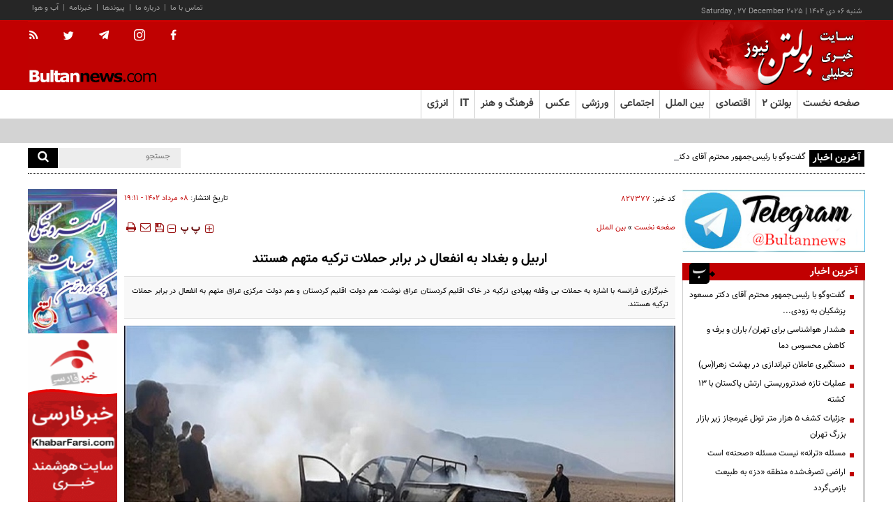

--- FILE ---
content_type: text/html; charset=utf-8
request_url: https://www.bultannews.com/fa/news/827377/%D8%A7%D8%B1%D8%A8%DB%8C%D9%84-%D9%88-%D8%A8%D8%BA%D8%AF%D8%A7%D8%AF-%D8%A8%D9%87-%D8%A7%D9%86%D9%81%D8%B9%D8%A7%D9%84-%D8%AF%D8%B1-%D8%A8%D8%B1%D8%A7%D8%A8%D8%B1-%D8%AD%D9%85%D9%84%D8%A7%D8%AA-%D8%AA%D8%B1%DA%A9%DB%8C%D9%87-%D9%85%D8%AA%D9%87%D9%85-%D9%87%D8%B3%D8%AA%D9%86%D8%AF
body_size: 25802
content:
<!DOCTYPE html> <html lang="fa"> <head>               <meta charset="UTF-8">     <meta http-equiv="X-UA-Compatible" content="IE=edge,chrome=1">     <meta name="viewport" content="width=device-width, initial-scale=1">     <meta name="robots" content="index, follow, max-snippet:-1, max-image-preview:large, max-video-preview:-1">                           <meta name="description" content="خبرگزاری فرانسه با اشاره به حملات بی وقفه پهپادی ترکیه در خاک اقلیم کردستان عراق نوشت: هم دولت اقلیم کردستان و هم دولت مرکزی عراق متهم به انفعال در برابر حملات ترکیه هستند.">               	<meta name="keywords" content="ضد ترور اقلیم کردستان،پهپادهای ترکیه،پ.ک.ک">                                       <link rel="preload" href="/client/themes/fa/main/js/news_95786.js" as="script">         <link rel="preload" href="/client/themes/fa/main/css/news_95786.css" as="style">            <meta name="google-site-verification" content="1lOEaFGEpwgqeNrUAJ-TPjOBmLxGuyVV_yiSprbFtsY" />  <meta name="msvalidate.01" content="2CE5622EF3DD84C49F8DBF9060A60CB3" />     <link rel="shortcut icon" href="/client/themes/fa/main/img/favicon.ico">     <link rel="preload" as="font" href="/client/themes/fa/main/font/vazirBold.woff" crossorigin>     <link rel="preload" as="font" href="/client/themes/fa/main/fonts/vazir.woff" crossorigin>     <link rel="alternate" type="application/rss+xml" title="RSS FEED" href="/fa/rss/allnews">              <script src="/client/themes/fa/main/etc/js/lazysizes.min.js" async></script>                                      <link rel="stylesheet" type="text/css" href="/client/themes/fa/main/css/news_95786.css">            <script src="/client/themes/fa/main/js/news_95786.js"></script>       <!--IE display-->      <!-- html5 shim and respond.js ie8 support of html5 elements and media queries -->     <!-- warning: respond.js doesn't work if you view the page via file:// -->      <!-- HTML5 shim and Respond.js for IE8 support of HTML5 elements and media queries -->     <!-- WARNING: Respond.js doesn't work if you view the page via file:// -->     <!--[if lt IE 9]>     <script src="https://oss.maxcdn.com/html5shiv/3.7.2/html5shiv.min.js"></script>     <script src="https://oss.maxcdn.com/respond/1.4.2/respond.min.js"></script>     <![endif]-->              <script src="https://trustseal.e-rasaneh.ir/trustseal.js"></script>     <script>eRasaneh_Trustseal(23276, false);</script>       <!-- start of booran script -->     <script type="text/javascript">
        (function (w,d,s,i) {
            var f = d.getElementsByTagName(s)[0];
            var j = d.createElement(s);
            j.async = true;
            j.src = i;
            f.parentNode.insertBefore(j, f);
        })(window,document,"script","https://api.boorantech.com/api/scripts/b8aad0d0-12d0-47d7-a7af-c39ded21642f")
    </script>     <!-- end of booran script -->      
   <!-- Google tag (gtag.js) --> <script async src="https://www.googletagmanager.com/gtag/js?id=G-QC5DVK7S3K"></script> <script>
    window.dataLayer = window.dataLayer || [];
    function gtag(){dataLayer.push(arguments);}
    gtag('js', new Date());

    gtag('config', 'G-QC5DVK7S3K');
</script>            	<link rel="preload" href="https://www.bultannews.com/files/fa/news/1402/5/8/1795628_746.jpg" as="image" fetchpriority="high">  <meta property="og:description" content="خبرگزاری فرانسه با اشاره به حملات بی وقفه پهپادی ترکیه در خاک اقلیم کردستان عراق نوشت: هم دولت اقلیم کردستان و هم دولت مرکزی عراق متهم به انفعال در برابر حملات ترکیه هستند."> <meta name="dc.description" content="خبرگزاری فرانسه با اشاره به حملات بی وقفه پهپادی ترکیه در خاک اقلیم کردستان عراق نوشت: هم دولت اقلیم کردستان و هم دولت مرکزی عراق متهم به انفعال در برابر حملات ترکیه هستند."> <meta name="twitter:description" content="خبرگزاری فرانسه با اشاره به حملات بی وقفه پهپادی ترکیه در خاک اقلیم کردستان عراق نوشت: هم دولت اقلیم کردستان و هم دولت مرکزی عراق متهم به انفعال در برابر حملات ترکیه هستند."> <!-- Google Plus --> <!-- Update your html tag to include the itemscope and itemtype attributes. --> <meta itemprop="name" content="اربیل و بغداد به انفعال در برابر حملات ترکیه متهم هستند"> <meta itemprop="description" content="خبرگزاری فرانسه با اشاره به حملات بی وقفه پهپادی ترکیه در خاک اقلیم کردستان عراق نوشت: هم دولت اقلیم کردستان و هم دولت مرکزی عراق متهم به انفعال در برابر حملات ترکیه هستند.">  	<meta itemprop="image" content="https://www.bultannews.com/files/fa/news/1402/5/8/1795628_746.jpg">  <!-- Open Graph General (Facebook & Pinterest) --> <meta property="og:locale" content="fa_IR"> <meta property="og:type" content="website"> <meta property="og:title" content="اربیل و بغداد به انفعال در برابر حملات ترکیه متهم هستند"> <meta property="og:url" content="https://www.bultannews.com/fa/news/827377/اربیل-و-بغداد-به-انفعال-در-برابر-حملات-ترکیه-متهم-هستند"> <meta property="og:description" content="خبرگزاری فرانسه با اشاره به حملات بی وقفه پهپادی ترکیه در خاک اقلیم کردستان عراق نوشت: هم دولت اقلیم کردستان و هم دولت مرکزی عراق متهم به انفعال در برابر حملات ترکیه هستند."> <meta property="og:site_name" content="بولتن نیوز | bultannews.com">  	<meta property="og:image" content="https://www.bultannews.com/files/fa/news/1402/5/8/1795628_746.jpg">  <meta property="og:image:secure_url" content="https://www.bultannews.com/files/fa/news/1402/5/8/1795628_746.jpg" /> <meta property="og:image:width" content="400" /> <meta property="og:image:height" content="300" /> <meta property="og:image:alt" content="اربیل و بغداد به انفعال در برابر حملات ترکیه متهم هستند" />   <!-- Twitter --> <meta name="twitter:card" content="summary_large_image"> <meta name="twitter:site" content="بولتن نیوز | bultannews.com"> <meta name="twitter:title" content="اربیل و بغداد به انفعال در برابر حملات ترکیه متهم هستند"> <meta name="twitter:creator" content="بولتن نیوز | bultannews.com"> <meta name="twitter:description" content="خبرگزاری فرانسه با اشاره به حملات بی وقفه پهپادی ترکیه در خاک اقلیم کردستان عراق نوشت: هم دولت اقلیم کردستان و هم دولت مرکزی عراق متهم به انفعال در برابر حملات ترکیه هستند."> <meta name="twitter:url" content="https://www.bultannews.com/fa/news/827377/اربیل-و-بغداد-به-انفعال-در-برابر-حملات-ترکیه-متهم-هستند"> <meta name="twitter:player" content="بولتن نیوز | bultannews.com">  	<meta name="twitter:image" data-page-subject="true" content="https://www.bultannews.com/files/fa/news/1402/5/8/1795628_746.jpg"> 	<meta name="twitter:image:src" content="https://www.bultannews.com/files/fa/news/1402/5/8/1795628_746.jpg">  <meta content="560" data-page-subject="true" name="twitter:image:width"> <!-- Width of above image --> <meta content="315" data-page-subject="true" name="twitter:image:height"> <!-- Height of above image --> <!-- Dublin Core Metadata --> <meta name="dc.language" content="fa"> <meta name="dc.source" content="fa"> <meta name="dc.title" lang="fa" content="اربیل و بغداد به انفعال در برابر حملات ترکیه متهم هستند"> <meta name="dc.subject" content="News"> <meta name="dc.type" scheme="DCMIType" content="Text,Image"> <meta name="dc.publisher" content="بولتن نیوز | bultannews.com"> <meta name="dc.identifier" content="https://www.bultannews.com/fa/news/827377/اربیل-و-بغداد-به-انفعال-در-برابر-حملات-ترکیه-متهم-هستند"> <meta name="dc.creator" content="بولتن نیوز | bultannews.com"> <meta name="dc.format" scheme="IMT" content="text/html"> <meta name="dc.coverage" content="World"> <!-- Open Graph Article (Facebook & Pinterest) --> <meta property="article:author" content="بولتن نیوز | bultannews.com"> <meta property="article:section" content="صفحه نخست"> <meta property="article:cat_name" content=""> <meta property="article:tag" content="ضد ترور اقلیم کردستان , پهپادهای ترکیه , پ.ک.ک"> <meta property="article:published_time" content="۱۴۰۲/۰۵/۰۸ - ۱۹:۱۱"> <meta property="article:modified_time" content="۰/۰۰/۰۰ - ۰۰:۰۰"> <meta property="article:expiration_time" content="">   <meta name="thumbnail" itemprop="thumbnailUrl" content="https://www.bultannews.com/files/fa/news/1402/5/8/1795628_746.jpg"> <meta name="instant-view-options" content="read-more">                                                 <script  type="application/ld+json">
{
    "@context": "https:\/\/schema.org",
    "@type": "NewsArticle",
    "headLine": "\u0627\u0631\u0628\u06cc\u0644 \u0648 \u0628\u063a\u062f\u0627\u062f \u0628\u0647 \u0627\u0646\u0641\u0639\u0627\u0644 \u062f\u0631 \u0628\u0631\u0627\u0628\u0631 \u062d\u0645\u0644\u0627\u062a \u062a\u0631\u06a9\u06cc\u0647 \u0645\u062a\u0647\u0645 \u0647\u0633\u062a\u0646\u062f",
    "articleBody": "\u0628\u0647 \u06af\u0632\u0627\u0631\u0634 \u0628\u0648\u0644\u062a\u0646 \u0646\u06cc\u0648\u0632 \u0628\u0647 \u0646\u0642\u0644 \u0627\u0632 \u06a9\u0631\u062f\u067e\u0631\u0633\u060c \u0628\u0631 \u0627\u0633\u0627\u0633 \u0628\u06cc\u0627\u0646\u06cc\u0647 \u0646\u0647\u0627\u062f \u0636\u062f \u062a\u0631\u0648\u0631 \u0627\u0642\u0644\u06cc\u0645 \u06a9\u0631\u062f\u0633\u062a\u0627\u0646 \u0639\u0631\u0627\u0642\u060c \u062f\u0631 \u062d\u0645\u0644\u0647 \u0631\u0648\u0632 \u062c\u0645\u0639\u0647 \u06af\u0630\u0634\u062a\u0647 \u067e\u0647\u067e\u0627\u062f\u0647\u0627\u06cc \u062a\u0631\u06a9\u06cc\u0647 \u062f\u0631 \u0627\u0633\u062a\u0627\u0646 \u0633\u0644\u06cc\u0645\u0627\u0646\u06cc\u0647 4 \u062a\u0646 \u0627\u0632 \u0646\u06cc\u0631\u0648\u0647\u0627\u06cc \u067e.\u06a9.\u06a9 \u06a9\u0634\u062a\u0647 \u0634\u062f\u0647 \u0648 \u0686\u0646\u062f \u062a\u0646 \u062f\u06cc\u06af\u0631 \u0632\u062e\u0645\u06cc \u0634\u062f\u0646\u062f.\u062e\u0628\u0631\u06af\u0632\u0627\u0631\u06cc \u0641\u0631\u0627\u0646\u0633\u0647 \u0628\u0627 \u0627\u0634\u0627\u0631\u0647 \u0628\u0647 \u06a9\u0634\u062a\u0647 \u0634\u062f\u0646 \u0686\u0646\u062f \u062a\u0646 \u0627\u0632 \u0646\u06cc\u0631\u0648\u0647\u0627\u06cc \u06a9\u0631\u062f \u0633\u0648\u0631\u06cc\u0647 \u062f\u0631 \u062d\u0645\u0644\u0647 \u0647\u0648\u0627\u06cc\u06cc \u0645\u0634\u0627\u0628\u0647 \u0627\u0632 \u0633\u0648\u06cc \u062a\u0631\u06a9\u06cc\u0647\u060c \u0622\u0646 \u0631\u0627 \u0627\u062f\u0627\u0645\u0647 \u06a9\u0627\u0631\u0632\u0627\u06cc \u062a\u0631\u06a9\u06cc\u0647 \u0639\u0644\u06cc\u0647 \u0646\u06cc\u0631\u0648\u0647\u0627\u06cc \u06a9\u0631\u062f \u062f\u0627\u0646\u0633\u062a.\u0627\u0645\u0627 \u0627\u06cc\u0646 \u062e\u0628\u0631\u06af\u0632\u0627\u0631\u06cc \u0646\u06a9\u062a\u0647 \u0642\u0627\u0628\u0644 \u062a\u0627\u0645\u0644 \u062f\u0631 \u0627\u06cc\u0646 \u062e\u0635\u0648\u0635 \u0631\u0627 \u0633\u06a9\u0648\u062a \u0648 \u0627\u0646\u0641\u0639\u0627\u0644 \u062f\u0648\u0644\u062a \u0627\u0642\u0644\u06cc\u0645 \u06a9\u0631\u062f\u0633\u062a\u0627\u0646 \u0648 \u062f\u0648\u0644\u062a \u0645\u0631\u06a9\u0632\u06cc \u0639\u0631\u0627\u0642 \u062f\u0631 \u0628\u0631\u0627\u0628\u0631 \u062d\u0645\u0644\u0627\u062a \u062a\u0631\u06a9\u06cc\u0647 \u062f\u0631 \u062e\u0627\u06a9 \u0627\u0642\u0644\u06cc\u0645 \u06a9\u0631\u062f\u0633\u062a\u0627\u0646 \u0639\u0631\u0627\u0642 \u062f\u0627\u0646\u0633\u062a\u0647 \u0627\u0633\u062a.\u0627\u06cc\u0646 \u062e\u0628\u0631\u06af\u0632\u0627\u0631\u06cc \u062f\u0631\u0628\u0627\u0631\u0647 \u0639\u0644\u062a \u0639\u062f\u0645 \u0648\u0627\u06a9\u0646\u0634 \u062c\u062f\u06cc \u0627\u0631\u0628\u06cc\u0644 \u0648 \u0628\u063a\u062f\u0627\u062f \u0628\u0647 \u062d\u0645\u0644\u0627\u062a \u062a\u0631\u06a9\u06cc\u0647 \u0646\u0648\u0634\u062a: \u0647\u0645 \u062f\u0648\u0644\u062a \u0627\u0642\u0644\u06cc\u0645 \u06a9\u0631\u062f\u0633\u062a\u0627\u0646 \u0648 \u0647\u0645 \u062f\u0648\u0644\u062a \u0645\u0631\u06a9\u0632\u06cc \u0639\u0631\u0627\u0642 \u0645\u062a\u0647\u0645 \u0647\u0633\u062a\u0646\u062f \u06a9\u0647 \u0628\u0631\u0627\u06cc \u062d\u0641\u0638 \u0645\u0628\u0627\u062f\u0644\u0627\u062a \u062a\u062c\u0627\u0631\u06cc \u0628\u0627 \u062a\u0631\u06a9\u06cc\u0647\u060c \u062f\u0631 \u0628\u0631\u0627\u0628\u0631 \u0627\u06cc\u0646 \u06af\u0648\u0646\u0647 \u062d\u0645\u0644\u0627\u062a \u0633\u06a9\u0648\u062a \u0645\u06cc \u06a9\u0646\u0646\u062f.\u062e\u0628\u0631\u06af\u0632\u0627\u0631\u06cc \u0641\u0631\u0627\u0646\u0633\u0647 \u0647\u0645\u0686\u0646\u06cc\u0646 \u0628\u0627 \u0627\u0634\u0627\u0631\u0647 \u0628\u0647 \u062d\u0645\u0644\u0627\u062a \u062a\u0631\u06a9\u06cc\u0647 \u0628\u0647 \u0645\u0646\u0637\u0642\u0647 \u0627\u06cc\u0632\u062f\u06cc \u0646\u0634\u06cc\u0646 \u0634\u0646\u06af\u0627\u0644 \u0648 \u062c\u0627\u0646 \u0628\u0627\u062e\u062a\u0646 \u0646\u06cc\u0631\u0648\u0647\u0627\u06cc \u06cc\u06af\u0627\u0646 \u0647\u0627\u06cc \u0645\u062f\u0627\u0641\u0639 \u0634\u0646\u06af\u0627\u0644 \u0628\u0631 \u0627\u062b\u0631 \u0627\u06cc\u0646 \u062d\u0645\u0644\u0627\u062a \u0646\u0648\u0634\u062a: \u0627\u06cc\u0646 \u062f\u0631 \u062d\u0627\u0644\u06cc \u0627\u0633\u062a \u06a9\u0647 \u0627\u06cc\u0632\u062f\u06cc\u0647\u0627 \u0627\u06cc\u0646 \u0646\u06cc\u0631\u0648 \u0631\u0627 \u0628\u0631\u0627\u06cc \u0645\u0642\u0627\u0628\u0644\u0647 \u0628\u0627 \u0646\u0633\u0644 \u06a9\u0634\u06cc \u062f\u0627\u0639\u0634 \u0627\u06cc\u062c\u0627\u062f \u06a9\u0631\u062f\u0647 \u0627\u0646\u062f.",
    "author": {
        "@context": "https:\/\/schema.org",
        "@type": "Organization",
        "name": "\u0628\u0648\u0644\u062a\u0646 \u0646\u06cc\u0648\u0632 | bultannews.com",
        "description": "Daily News from Iran and World",
        "logo": {
            "@context": "https:\/\/schema.org",
            "@type": "ImageObject",
            "name": "logo",
            "url": "https:\/\/www.bultannews.com\/client\/themes\/fa\/main\/img\/logo.gif"
        },
        "url": "https:\/\/www.bultannews.com",
        "address": "\u0647\u0645\u062a \u063a\u0631\u0628 \u062e\u0631\u0648\u062c\u06cc \u062f\u0647\u06a9\u062f\u0647 \u0627\u0644\u0645\u067e\u06cc\u06a9 \u0645\u06cc\u062f\u0627\u0646 \u0627\u0644\u0645\u067e\u06cc\u06a9 \u062e\u06cc\u0627\u0628\u0627\u0646 \u0647\u0648\u0627\u0646\u06cc\u0631\u0648\u0632 \u062e\u06cc\u0627\u0628\u0627\u0646 \u06af\u0644 \u0622\u0631\u0627 \u06a9\u0648\u0686\u0647 \u06a9\u0648\u0647\u06cc\u0627\u0631 \u063a\u0631\u0628\u06cc \u067e\u0644\u0627\u06a9 36",
        "email": "bultannews@gmail.com",
        "founder": {
            "@context": "https:\/\/schema.org",
            "@type": "Person",
            "name": "\u0628\u0627\u0628\u06a9 \u0627\u0645\u06cc\u0646\u06cc"
        },
        "foundingDate": "2013-02-18T00:00:00+03:30",
        "legalName": "\u067e\u0627\u06cc\u06af\u0627\u0647 \u062e\u0628\u0631\u06cc \u0628\u0648\u0644\u062a\u0646 \u0646\u06cc\u0648\u0632",
        "telephone": "+9809126722890",
        "faxNumber": "89777990",
        "sameAs": [
            "https:\/\/t.me\/bultannews",
            "https:\/\/www.instagram.com\/bultannews_com"
        ]
    },
    "publisher": {
        "@context": "https:\/\/schema.org",
        "@type": "Organization",
        "name": "\u0628\u0648\u0644\u062a\u0646 \u0646\u06cc\u0648\u0632 | bultannews.com",
        "description": "Daily News from Iran and World",
        "logo": {
            "@context": "https:\/\/schema.org",
            "@type": "ImageObject",
            "name": "logo",
            "url": "https:\/\/www.bultannews.com\/client\/themes\/fa\/main\/img\/logo.gif"
        },
        "url": "https:\/\/www.bultannews.com",
        "address": "\u0647\u0645\u062a \u063a\u0631\u0628 \u062e\u0631\u0648\u062c\u06cc \u062f\u0647\u06a9\u062f\u0647 \u0627\u0644\u0645\u067e\u06cc\u06a9 \u0645\u06cc\u062f\u0627\u0646 \u0627\u0644\u0645\u067e\u06cc\u06a9 \u062e\u06cc\u0627\u0628\u0627\u0646 \u0647\u0648\u0627\u0646\u06cc\u0631\u0648\u0632 \u062e\u06cc\u0627\u0628\u0627\u0646 \u06af\u0644 \u0622\u0631\u0627 \u06a9\u0648\u0686\u0647 \u06a9\u0648\u0647\u06cc\u0627\u0631 \u063a\u0631\u0628\u06cc \u067e\u0644\u0627\u06a9 36",
        "email": "bultannews@gmail.com",
        "founder": {
            "@context": "https:\/\/schema.org",
            "@type": "Person",
            "name": "\u0628\u0627\u0628\u06a9 \u0627\u0645\u06cc\u0646\u06cc"
        },
        "foundingDate": "2013-02-18T00:00:00+03:30",
        "legalName": "\u067e\u0627\u06cc\u06af\u0627\u0647 \u062e\u0628\u0631\u06cc \u0628\u0648\u0644\u062a\u0646 \u0646\u06cc\u0648\u0632",
        "telephone": "+9809126722890",
        "faxNumber": "89777990",
        "sameAs": [
            "https:\/\/t.me\/bultannews",
            "https:\/\/www.instagram.com\/bultannews_com"
        ]
    },
    "datePublished": "2023-07-30T19:11:55+03:30",
    "dateModified": "2023-07-30T19:11:55+03:30",
    "image": [
        {
            "@type": "ImageObject",
            "name": "\u0627\u0631\u0628\u06cc\u0644 \u0648 \u0628\u063a\u062f\u0627\u062f \u0628\u0647 \u0627\u0646\u0641\u0639\u0627\u0644 \u062f\u0631 \u0628\u0631\u0627\u0628\u0631 \u062d\u0645\u0644\u0627\u062a \u062a\u0631\u06a9\u06cc\u0647 \u0645\u062a\u0647\u0645 \u0647\u0633\u062a\u0646\u062f",
            "description": "\u0627\u0631\u0628\u06cc\u0644 \u0648 \u0628\u063a\u062f\u0627\u062f \u0628\u0647 \u0627\u0646\u0641\u0639\u0627\u0644 \u062f\u0631 \u0628\u0631\u0627\u0628\u0631 \u062d\u0645\u0644\u0627\u062a \u062a\u0631\u06a9\u06cc\u0647 \u0645\u062a\u0647\u0645 \u0647\u0633\u062a\u0646\u062f",
            "url": "https:\/\/www.bultannews.com\/files\/fa\/news\/1402\/5\/8\/1795628_746.jpg"
        }
    ],
    "description": "\u062e\u0628\u0631\u06af\u0632\u0627\u0631\u06cc \u0641\u0631\u0627\u0646\u0633\u0647 \u0628\u0627 \u0627\u0634\u0627\u0631\u0647 \u0628\u0647 \u062d\u0645\u0644\u0627\u062a \u0628\u06cc \u0648\u0642\u0641\u0647 \u067e\u0647\u067e\u0627\u062f\u06cc \u062a\u0631\u06a9\u06cc\u0647 \u062f\u0631 \u062e\u0627\u06a9 \u0627\u0642\u0644\u06cc\u0645 \u06a9\u0631\u062f\u0633\u062a\u0627\u0646 \u0639\u0631\u0627\u0642 \u0646\u0648\u0634\u062a: \u0647\u0645 \u062f\u0648\u0644\u062a \u0627\u0642\u0644\u06cc\u0645 \u06a9\u0631\u062f\u0633\u062a\u0627\u0646 \u0648 \u0647\u0645 \u062f\u0648\u0644\u062a \u0645\u0631\u06a9\u0632\u06cc \u0639\u0631\u0627\u0642 \u0645\u062a\u0647\u0645 \u0628\u0647 \u0627\u0646\u0641\u0639\u0627\u0644 \u062f\u0631 \u0628\u0631\u0627\u0628\u0631 \u062d\u0645\u0644\u0627\u062a \u062a\u0631\u06a9\u06cc\u0647 \u0647\u0633\u062a\u0646\u062f.",
    "keywords": "\u0636\u062f \u062a\u0631\u0648\u0631 \u0627\u0642\u0644\u06cc\u0645 \u06a9\u0631\u062f\u0633\u062a\u0627\u0646,\u067e\u0647\u067e\u0627\u062f\u0647\u0627\u06cc \u062a\u0631\u06a9\u06cc\u0647,\u067e.\u06a9.\u06a9",
    "mainEntityOfPage": {
        "@context": "https:\/\/schema.org",
        "@type": "WebPage",
        "breadcrumb": {
            "@context": "https:\/\/schema.org",
            "@type": "BreadcrumbList",
            "itemListElement": [
                {
                    "@type": "ListItem",
                    "position": 1,
                    "item": {
                        "@id": "https:\/\/www.bultannews.com",
                        "name": "\u0635\u0641\u062d\u0647 \u0646\u062e\u0633\u062a"
                    }
                },
                {
                    "@type": "ListItem",
                    "position": 2,
                    "item": {
                        "@id": "https:\/\/www.bultannews.com\/fa\/services\/1\/7",
                        "name": "\u0628\u06cc\u0646 \u0627\u0644\u0645\u0644\u0644"
                    }
                }
            ]
        },
        "keywords": "\u0636\u062f \u062a\u0631\u0648\u0631 \u0627\u0642\u0644\u06cc\u0645 \u06a9\u0631\u062f\u0633\u062a\u0627\u0646,\u067e\u0647\u067e\u0627\u062f\u0647\u0627\u06cc \u062a\u0631\u06a9\u06cc\u0647,\u067e.\u06a9.\u06a9",
        "url": "https:\/\/www.bultannews.com\/fa\/news\/827377\/\u0627\u0631\u0628\u06cc\u0644-\u0648-\u0628\u063a\u062f\u0627\u062f-\u0628\u0647-\u0627\u0646\u0641\u0639\u0627\u0644-\u062f\u0631-\u0628\u0631\u0627\u0628\u0631-\u062d\u0645\u0644\u0627\u062a-\u062a\u0631\u06a9\u06cc\u0647-\u0645\u062a\u0647\u0645-\u0647\u0633\u062a\u0646\u062f"
    }
}
</script>     <link rel="canonical" href="https://www.bultannews.com/fa/news/827377/اربیل-و-بغداد-به-انفعال-در-برابر-حملات-ترکیه-متهم-هستند"/>     <title>اربیل و بغداد به انفعال در برابر حملات ترکیه متهم هستند</title> </head> <body id="news" onload=""> <header> 	 		<div class="nav_bar"> 			<div class="container"> 				<div class="row"> 					<div class="col-md-24 col-sm-15 col-ms-36 col-xs-36 timeanddate"> 					<time datetime="2025-12-27T19:57:49+03:30">شنبه ۰۶ دی ۱۴۰۴</time> | <time datetime="2025-12-27T19:57:49+03:30" dir="ltr">Saturday , 27 December 2025</time> 					</div> 					<div class="no-padd col-md-12 col-sm-21 hidden-ms hidden-xs"> 						<ul class="nav1"> 							<li><a href="/fa/weather" title="Weather">آب و هوا</a></li> 							<li>|</li> 							<li><a href="/fa/newsletter" title="Newsletter">خبرنامه</a></li> 							<li>|</li> 							<li><a href="/fa/links" title="Links">پیوندها</a></li> 							<li>|</li> 							<li><a href="/fa/about" title="Links">درباره ما</a></li> 							<li>|</li> 							<li><a href="/fa/contacts" title="Contacts">تماس با ما</a></li> 						</ul> 					</div> 				</div> 			</div> 		</div> 		<div class="header_bg_parent"> 		<div class="container"> 			<div class="header_bg" style="background: url('https://www.bultannews.com/client/themes/fa/main/img/logo.gif') no-repeat; position: relative;"> 				<a class="logo_link" aria-label="link to landing page" title="بولتن نیوز" href="/"></a> 				<div class="logo_adv hidden-xs hidden-ms"> 					<div class="adv_logo"> 						<div class="adv_logo_align"> 						 	<div class="adv" style="display:none;">  	 </div> 						</div> 					</div> 				</div> 				<div class="left_top_nav"> 					<a class="nav_bar_icon nav_bar_rss" href="/fa/rss" title="RSS"> 						<i aria-hidden="true" class="fa fa-rss"></i> 					</a> 					<a class="nav_bar_icon nav_bar_tw" href="https://twitter.com/bultannews" title="twitter" rel="nofollow"> 						<i aria-hidden="true" class="fa fa-twitter"></i> 					</a> 					<a class="nav_bar_icon nav_bar_tele" href="https://t.me/bultannews" title="telegram" rel="nofollow"> 						<i aria-hidden="true" class="fa fa-paper-plane"></i> 					</a> 					<a class="nav_bar_icon nav_bar_insta" href="https://www.instagram.com/bultan_news/" title="instagram" rel="nofollow"> 						<i aria-hidden="true" class="fa fa-instagram"></i> 					</a> 					<a class="nav_bar_icon nav_bar_fb" href="https://www.facebook.com/bultannews/" title="facebook" rel="nofollow"> 						<i aria-hidden="true" class="fa fa-facebook"></i> 					</a> 					<div class="wrapper"></div> 				</div> 				<div class="wrapper"></div> 			</div> 		</div> 		</div> 		<div class="container"> 			<div class="logo_adv_xs visible-xs"> 				 	<div class="adv" style="display:none;">  	 </div> 			</div> 		</div> 		<div class="row no-margin service_nav_row"> 			<div class="container service_header"> 				<div class="scroller_anchor"></div> 				<div class="nav2 no-padd-r no-padd-l-down767 fix_box scroller"> 							<nav class="navbar navbar-default"> 								<div class="navbar-header"> 									<button type="button" class="navbar-toggle fa fa-bars" data-toggle="collapse" data-target=".navbar-ex1-collapse"> 										<span class="sr-only">باز و بسته کردن منو</span> 									</button> 									<div class="search visible-xs visible-ms"> 										<a aria-label="search link" title="جستجو" class="search_l" href="javascript:document.searchForm_mob.submit();"> 											<i class="fa fa-search"></i> 										</a> 										<form action="/fa/search" method="post" class="search_form" name="searchForm_mob"> 											<input class="search_text" type="text" name="query" placeholder="جستجو"> 										</form> 										<div class="wrapper"></div> 									</div> 									<div class="wrapper"></div> 								</div> 								<div class="collapse navbar-collapse navbar-ex1-collapse no-padd"> 										<div class="visible-lg visible-md visible-sm">     <div class="nav_service" id="nav_service">         <ul>             <li class="nav_link" id="service_1"><a href="/" class="home_link">صفحه نخست</a></li>             <li class="nav_link" id="bultan_link"><a href="/#bultan2" >بولتن ۲</a></li>                                                                                                          <li class="nav_link" id="service_2"><a href="/fa/eghtesadi"><span>اقتصادی</span></a></li>                                                                                                                  <li class="nav_link" id="service_11"><a href="/fa/beinolmelal"><span>بین الملل</span></a></li>                                                                                                                  <li class="nav_link" id="service_3"><a href="/fa/social"><span>اجتماعی</span></a></li>                                                                                                                                                <li class="nav_link" id="service_5"><a href="/fa/varzeshi"><span>ورزشی</span></a></li>                                                                                                                  <li class="nav_link" id="service_6"><a href="/fa/picture"><span>عکس</span></a></li>                                                                                                                  <li class="nav_link" id="service_8"><a href="/fa/farhangi"><span>فرهنگ و هنر</span></a></li>                                                                                                                  <li class="nav_link" id="service_9"><a href="/fa/it"><span>IT</span></a></li>                                                                                                                  <li class="nav_link" id="service_10"><a href="/fa/enerzhi"><span>انرژی</span></a></li>                                                             </ul>         <div class="wrapper"></div>     </div> </div> <div class="nav_service_cats_mobile visible-ms visible-xs hidden-sm">     <ul>                                                            <li class="dropdown navigation_header">                         <a href="#" class="dropdown-toggle" data-toggle="dropdown" role="button" aria-expanded="false">صفحه نخست<span class="caret_cats caret"></span></a>                         <ul class="dropdown-menu navigation_header" role="menu" style="padding-bottom: 0">                             <li class="nav_mobile"><a href="/">گروه صفحه نخست</a></li>                                                                                                                                                                     <li class="nav_mobile nav_mobile_br">                                     <a href="/fa/first/1">                                         سیاسی                                     </a>                                 </li>                                                                                                                                                                     <li class="nav_mobile nav_mobile_br">                                     <a href="/fa/first/2">                                         اقتصادی                                     </a>                                 </li>                                                                                                                                                                     <li class="nav_mobile nav_mobile_br">                                     <a href="/fa/first/7">                                         بین الملل                                     </a>                                 </li>                                                                                                                                                                     <li class="nav_mobile nav_mobile_br">                                     <a href="/fa/first/3">                                         اجتماعی                                     </a>                                 </li>                                                                                                                                                                     <li class="nav_mobile nav_mobile_br">                                     <a href="/fa/first/4">                                         فرهنگی                                     </a>                                 </li>                                                                                                                                                                     <li class="nav_mobile nav_mobile_br">                                     <a href="/fa/first/5">                                         ورزشی                                     </a>                                 </li>                                                                                                                                                                     <li class="nav_mobile nav_mobile_br">                                     <a href="/fa/first/6">                                         دین و اندیشه                                     </a>                                 </li>                                                                                                                                                                     <li class="nav_mobile nav_mobile_br">                                     <a href="/fa/first/8">                                         علمی                                     </a>                                 </li>                                                                                                                                                                     <li class="nav_mobile nav_mobile_br">                                     <a href="/fa/first/9">                                         هنری                                     </a>                                 </li>                                                                                                                                                                     <li class="nav_mobile nav_mobile_br">                                     <a href="/fa/first/34">                                         عکس                                     </a>                                 </li>                                                                                                                                                                     <li class="nav_mobile nav_mobile_br">                                     <a href="/fa/first/35">                                         حوادث                                     </a>                                 </li>                                                                                                                                                                     <li class="nav_mobile nav_mobile_br">                                     <a href="/fa/first/55">                                         هسته ای                                     </a>                                 </li>                                                      </ul>                     </li>                                                                                                                                                                                                                                                      <li class="nav_link" id="bultan_xs"><a href="/#bultan2_xs" >بولتن ۲</a></li>                                                                                  <li class="dropdown navigation_header">                         <a href="#" class="dropdown-toggle" data-toggle="dropdown" role="button" aria-expanded="false">اقتصادی<span class="caret_cats caret"></span></a>                         <ul class="dropdown-menu navigation_header" role="menu" style="padding-bottom: 0">                             <li class="nav_mobile"><a href="/fa/eghtesadi">گروه اقتصادی</a></li>                                                                                                                                                                     <li class="nav_mobile nav_mobile_br">                                     <a href="/fa/eghtesadi/10">                                         خودرو                                     </a>                                 </li>                                                                                                                                                                     <li class="nav_mobile nav_mobile_br">                                     <a href="/fa/eghtesadi/11">                                         بانک و بیمه                                     </a>                                 </li>                                                                                                                                                                     <li class="nav_mobile nav_mobile_br">                                     <a href="/fa/eghtesadi/12">                                         صنعت و معدن و تجارت                                     </a>                                 </li>                                                                                                                                                                     <li class="nav_mobile nav_mobile_br">                                     <a href="/fa/eghtesadi/14">                                         راه و مسکن                                     </a>                                 </li>                                                                                                                                                                     <li class="nav_mobile nav_mobile_br">                                     <a href="/fa/eghtesadi/26">                                         گوناگون                                     </a>                                 </li>                                                                                                                                                                     <li class="nav_mobile nav_mobile_br">                                     <a href="/fa/eghtesadi/49">                                         بورس                                     </a>                                 </li>                                                                                                                                                                     <li class="nav_mobile nav_mobile_br">                                     <a href="/fa/eghtesadi/50">                                         معدن                                     </a>                                 </li>                                                                                                                                                                     <li class="nav_mobile nav_mobile_br">                                     <a href="/fa/eghtesadi/51">                                         بازار                                      </a>                                 </li>                                                                                                                                                                     <li class="nav_mobile nav_mobile_br">                                     <a href="/fa/eghtesadi/52">                                         لوازم خانگی                                     </a>                                 </li>                                                                                                                                                                     <li class="nav_mobile nav_mobile_br">                                     <a href="/fa/eghtesadi/53">                                         مخابرات                                     </a>                                 </li>                                                                                                                                                                     <li class="nav_mobile nav_mobile_br">                                     <a href="/fa/eghtesadi/54">                                         کشاورزی و دامداری                                     </a>                                 </li>                                                                                                                                                                     <li class="nav_mobile nav_mobile_br">                                     <a href="/fa/eghtesadi/64">                                         فناوری و اطلاعات                                     </a>                                 </li>                                                                                                                                                                     <li class="nav_mobile nav_mobile_br">                                     <a href="/fa/eghtesadi/65">                                         انرژی                                     </a>                                 </li>                                                                                                                                                                     <li class="nav_mobile nav_mobile_br">                                     <a href="/fa/eghtesadi/66">                                         گمرک                                     </a>                                 </li>                                                                                                                                                                     <li class="nav_mobile nav_mobile_br">                                     <a href="/fa/eghtesadi/67">                                         قاچاق                                     </a>                                 </li>                                                                                                                                                                     <li class="nav_mobile nav_mobile_br">                                     <a href="/fa/eghtesadi/70">                                         مناطق آزاد                                     </a>                                 </li>                                                                                                                                                                     <li class="nav_mobile nav_mobile_br">                                     <a href="/fa/eghtesadi/71">                                         حمل و نقل                                     </a>                                 </li>                                                                                                                                                                     <li class="nav_mobile nav_mobile_br">                                     <a href="/fa/eghtesadi/72">                                         یارانه                                     </a>                                 </li>                                                                                                                                                                     <li class="nav_mobile nav_mobile_br">                                     <a href="/fa/eghtesadi/75">                                         مالیات                                     </a>                                 </li>                                                                                                                                                                     <li class="nav_mobile nav_mobile_br">                                     <a href="/fa/eghtesadi/76">                                         طلا و مسکوک                                     </a>                                 </li>                                                                                                                                                                     <li class="nav_mobile nav_mobile_br">                                     <a href="/fa/eghtesadi/77">                                         تعاون و اشتغال                                     </a>                                 </li>                                                                                                                                                                     <li class="nav_mobile nav_mobile_br">                                     <a href="/fa/eghtesadi/78">                                         آب و برق                                     </a>                                 </li>                                                                                                                                                                     <li class="nav_mobile nav_mobile_br">                                     <a href="/fa/eghtesadi/81">                                         غذا و دارو                                     </a>                                 </li>                                                                                                                                                                     <li class="nav_mobile nav_mobile_br">                                     <a href="/fa/eghtesadi/107">                                         پوشاک و البسه                                     </a>                                 </li>                                                      </ul>                     </li>                                                                                          <li class="dropdown navigation_header">                         <a href="#" class="dropdown-toggle" data-toggle="dropdown" role="button" aria-expanded="false">بین الملل<span class="caret_cats caret"></span></a>                         <ul class="dropdown-menu navigation_header" role="menu" style="padding-bottom: 0">                             <li class="nav_mobile"><a href="/fa/beinolmelal">گروه بین الملل</a></li>                                                                                                                                                                     <li class="nav_mobile nav_mobile_br">                                     <a href="/fa/beinolmelal/110">                                         بین الملل                                     </a>                                 </li>                                                      </ul>                     </li>                                                                                          <li class="dropdown navigation_header">                         <a href="#" class="dropdown-toggle" data-toggle="dropdown" role="button" aria-expanded="false">اجتماعی<span class="caret_cats caret"></span></a>                         <ul class="dropdown-menu navigation_header" role="menu" style="padding-bottom: 0">                             <li class="nav_mobile"><a href="/fa/social">گروه اجتماعی</a></li>                                                                                                                                                                     <li class="nav_mobile nav_mobile_br">                                     <a href="/fa/social/101">                                         حوادث و انتظامی                                     </a>                                 </li>                                                                                                                                                                     <li class="nav_mobile nav_mobile_br">                                     <a href="/fa/social/102">                                         سلامت و محیط زیست                                     </a>                                 </li>                                                                                                                                                                     <li class="nav_mobile nav_mobile_br">                                     <a href="/fa/social/103">                                         جوان و خانواده                                     </a>                                 </li>                                                                                                                                                                     <li class="nav_mobile nav_mobile_br">                                     <a href="/fa/social/104">                                         آموزش و پرورش                                     </a>                                 </li>                                                                                                                                                                     <li class="nav_mobile nav_mobile_br">                                     <a href="/fa/social/105">                                         شهری و رفاهی                                     </a>                                 </li>                                                                                                                                                                     <li class="nav_mobile nav_mobile_br">                                     <a href="/fa/social/106">                                         حقوقی و قضایی                                     </a>                                 </li>                                                      </ul>                     </li>                                                                                                                <li class="dropdown navigation_header">                         <a href="#" class="dropdown-toggle" data-toggle="dropdown" role="button" aria-expanded="false">ورزشی<span class="caret_cats caret"></span></a>                         <ul class="dropdown-menu navigation_header" role="menu" style="padding-bottom: 0">                             <li class="nav_mobile"><a href="/fa/varzeshi">گروه ورزشی</a></li>                                                                                                                                                                     <li class="nav_mobile nav_mobile_br">                                     <a href="/fa/varzeshi/61">                                         فوتبال ملی                                     </a>                                 </li>                                                                                                                                                                     <li class="nav_mobile nav_mobile_br">                                     <a href="/fa/varzeshi/27">                                         لیگ برتر فوتبال ایران                                     </a>                                 </li>                                                                                                                                                                     <li class="nav_mobile nav_mobile_br">                                     <a href="/fa/varzeshi/73">                                         مدیریت ورزش                                     </a>                                 </li>                                                                                                                                                                     <li class="nav_mobile nav_mobile_br">                                     <a href="/fa/varzeshi/74">                                         فوتبال جهان                                     </a>                                 </li>                                                                                                                                                                     <li class="nav_mobile nav_mobile_br">                                     <a href="/fa/varzeshi/32">                                         ورزش جهان                                     </a>                                 </li>                                                                                                                                                                     <li class="nav_mobile nav_mobile_br">                                     <a href="/fa/varzeshi/28">                                         كشتی                                     </a>                                 </li>                                                                                                                                                                     <li class="nav_mobile nav_mobile_br">                                     <a href="/fa/varzeshi/29">                                         توپ و تور                                     </a>                                 </li>                                                                                                                                                                     <li class="nav_mobile nav_mobile_br">                                     <a href="/fa/varzeshi/33">                                         دیگر ورزش‌ها                                     </a>                                 </li>                                                      </ul>                     </li>                                                                                          <li class="dropdown navigation_header">                         <a href="#" class="dropdown-toggle" data-toggle="dropdown" role="button" aria-expanded="false">عکس<span class="caret_cats caret"></span></a>                         <ul class="dropdown-menu navigation_header" role="menu" style="padding-bottom: 0">                             <li class="nav_mobile"><a href="/fa/picture">گروه عکس</a></li>                                                                                                                                                                     <li class="nav_mobile nav_mobile_br">                                     <a href="/fa/picture/36">                                         عکس روز                                     </a>                                 </li>                                                                                                                                                                     <li class="nav_mobile nav_mobile_br">                                     <a href="/fa/picture/37">                                         گزارش تصویری                                     </a>                                 </li>                                                      </ul>                     </li>                                                                                          <li class="dropdown navigation_header">                         <a href="#" class="dropdown-toggle" data-toggle="dropdown" role="button" aria-expanded="false">فرهنگ و هنر<span class="caret_cats caret"></span></a>                         <ul class="dropdown-menu navigation_header" role="menu" style="padding-bottom: 0">                             <li class="nav_mobile"><a href="/fa/farhangi">گروه فرهنگ و هنر</a></li>                                                                                                                                                                     <li class="nav_mobile nav_mobile_br">                                     <a href="/fa/farhangi/40">                                         سینما و تلویزیون                                     </a>                                 </li>                                                                                                                                                                     <li class="nav_mobile nav_mobile_br">                                     <a href="/fa/farhangi/42">                                         تئاتر و موسیقی                                     </a>                                 </li>                                                                                                                                                                     <li class="nav_mobile nav_mobile_br">                                     <a href="/fa/farhangi/43">                                         ادبیات، نشر و رسانه                                     </a>                                 </li>                                                                                                                                                                     <li class="nav_mobile nav_mobile_br">                                     <a href="/fa/farhangi/41">                                         هنرهای تجسمی                                     </a>                                 </li>                                                                                                                                                                     <li class="nav_mobile nav_mobile_br">                                     <a href="/fa/farhangi/83">                                         مسافرت و گردشگری                                     </a>                                 </li>                                                                                                                                                                     <li class="nav_mobile nav_mobile_br">                                     <a href="/fa/farhangi/46">                                         میراث فرهنگی و هنرهای سنتی                                     </a>                                 </li>                                                                                                                                                                     <li class="nav_mobile nav_mobile_br">                                     <a href="/fa/farhangi/45">                                         طنز و کاریکاتور                                     </a>                                 </li>                                                                                                                                                                     <li class="nav_mobile nav_mobile_br">                                     <a href="/fa/farhangi/44">                                         سبک زندگی                                     </a>                                 </li>                                                                                                                                                                     <li class="nav_mobile nav_mobile_br">                                     <a href="/fa/farhangi/84">                                         معماری و ساختار شهری                                     </a>                                 </li>                                                                                                                                                                     <li class="nav_mobile nav_mobile_br">                                     <a href="/fa/farhangi/82">                                         فرهنگ مقاومت                                     </a>                                 </li>                                                                                                                                                                     <li class="nav_mobile nav_mobile_br">                                     <a href="/fa/farhangi/80">                                         تربیت اسلامی                                     </a>                                 </li>                                                                                                                                                                     <li class="nav_mobile nav_mobile_br">                                     <a href="/fa/farhangi/79">                                         فرهنگ عمومی                                     </a>                                 </li>                                                                                                                                                                     <li class="nav_mobile nav_mobile_br">                                     <a href="/fa/farhangi/47">                                         گوناگون                                     </a>                                 </li>                                                      </ul>                     </li>                                                                                          <li class="dropdown navigation_header">                         <a href="#" class="dropdown-toggle" data-toggle="dropdown" role="button" aria-expanded="false">IT<span class="caret_cats caret"></span></a>                         <ul class="dropdown-menu navigation_header" role="menu" style="padding-bottom: 0">                             <li class="nav_mobile"><a href="/fa/it">گروه IT</a></li>                                                                                                                                                                     <li class="nav_mobile nav_mobile_br">                                     <a href="/fa/it/85">                                         سیستم عامل                                     </a>                                 </li>                                                                                                                                                                     <li class="nav_mobile nav_mobile_br">                                     <a href="/fa/it/86">                                         مهندسی و تخصصی                                     </a>                                 </li>                                                                                                                                                                     <li class="nav_mobile nav_mobile_br">                                     <a href="/fa/it/87">                                         امنیتی                                     </a>                                 </li>                                                                                                                                                                     <li class="nav_mobile nav_mobile_br">                                     <a href="/fa/it/88">                                         اینترنت (وب)                                     </a>                                 </li>                                                                                                                                                                     <li class="nav_mobile nav_mobile_br">                                     <a href="/fa/it/90">                                         موبایل                                     </a>                                 </li>                                                                                                                                                                     <li class="nav_mobile nav_mobile_br">                                     <a href="/fa/it/91">                                         اپلیکیشن و بازی                                     </a>                                 </li>                                                                                                                                                                     <li class="nav_mobile nav_mobile_br">                                     <a href="/fa/it/93">                                         برنامه های کاربردی                                     </a>                                 </li>                                                                                                                                                                     <li class="nav_mobile nav_mobile_br">                                     <a href="/fa/it/94">                                         اخبار IT و فناوری                                     </a>                                 </li>                                                                                                                                                                     <li class="nav_mobile nav_mobile_br">                                     <a href="/fa/it/95">                                         بازی PC و کنسول                                     </a>                                 </li>                                                                                                                                                                     <li class="nav_mobile nav_mobile_br">                                     <a href="/fa/it/96">                                         آموزش                                     </a>                                 </li>                                                      </ul>                     </li>                                                                                          <li class="dropdown navigation_header">                         <a href="#" class="dropdown-toggle" data-toggle="dropdown" role="button" aria-expanded="false">انرژی<span class="caret_cats caret"></span></a>                         <ul class="dropdown-menu navigation_header" role="menu" style="padding-bottom: 0">                             <li class="nav_mobile"><a href="/fa/enerzhi">گروه انرژی</a></li>                                                                                                                                                                     <li class="nav_mobile nav_mobile_br">                                     <a href="/fa/enerzhi/109">                                         انرژی                                     </a>                                 </li>                                                      </ul>                     </li>                                        		<li><a href="/fa/contacts" title="Contacts">تماس با ما</a></li> 		<li><a href="/fa/about" title="Links">درباره ما</a></li> 		<li><a href="/fa/archive" title="Archive" rel="nofollow">آرشیو</a></li> 		<li><a href="/fa/search" title="Search" rel="nofollow">جستجو</a></li> 		<li><a href="/fa/links" title="Links">پیوندها</a></li> 		<li><a href="/fa/newsletter" title="Newsletter">خبرنامه</a></li> 		<li><a href="/fa/weather" title="Weather">آب و هوا</a></li>     </ul> </div> 								</div> 							</nav> 				<div class="wrapper"></div> 				</div> 			</div> 		</div> 		<div class="nav2_cats visible-lg visible-md visible-sm"> 		<div class="container visible-lg visible-md visible-sm"> 	<div class="nav_service_cats" id="nav_cats"> 		 			<ul class="subnav_c" id="subnav_1" style=""> 			 				 					 						 					 					<li> 						<a href="/fa/first/1" class="inner_link" id="cat_1" > 				         سیاسی 				         </a> 				    </li> 				    <li><span class="sp_navc">|</span></li> 				 					 						 					 					<li> 						<a href="/fa/first/2" class="inner_link" id="cat_2" > 				         اقتصادی 				         </a> 				    </li> 				    <li><span class="sp_navc">|</span></li> 				 					 						 					 					<li> 						<a href="/fa/first/7" class="inner_link" id="cat_7" > 				         بین الملل 				         </a> 				    </li> 				    <li><span class="sp_navc">|</span></li> 				 					 						 					 					<li> 						<a href="/fa/first/3" class="inner_link" id="cat_3" > 				         اجتماعی 				         </a> 				    </li> 				    <li><span class="sp_navc">|</span></li> 				 					 						 					 					<li> 						<a href="/fa/first/4" class="inner_link" id="cat_4" > 				         فرهنگی 				         </a> 				    </li> 				    <li><span class="sp_navc">|</span></li> 				 					 						 					 					<li> 						<a href="/fa/first/5" class="inner_link" id="cat_5" > 				         ورزشی 				         </a> 				    </li> 				    <li><span class="sp_navc">|</span></li> 				 					 						 					 					<li> 						<a href="/fa/first/6" class="inner_link" id="cat_6" > 				         دین و اندیشه 				         </a> 				    </li> 				    <li><span class="sp_navc">|</span></li> 				 					 						 					 					<li> 						<a href="/fa/first/8" class="inner_link" id="cat_8" > 				         علمی 				         </a> 				    </li> 				    <li><span class="sp_navc">|</span></li> 				 					 						 					 					<li> 						<a href="/fa/first/9" class="inner_link" id="cat_9" > 				         هنری 				         </a> 				    </li> 				    <li><span class="sp_navc">|</span></li> 				 					 						 					 					<li> 						<a href="/fa/first/34" class="inner_link" id="cat_34" > 				         عکس 				         </a> 				    </li> 				    <li><span class="sp_navc">|</span></li> 				 					 						 					 					<li> 						<a href="/fa/first/35" class="inner_link" id="cat_35" > 				         حوادث 				         </a> 				    </li> 				    <li><span class="sp_navc">|</span></li> 				 					 						 					 					<li> 						<a href="/fa/first/55" class="inner_link" id="cat_55" > 				         هسته ای 				         </a> 				    </li> 				     				 			 			</ul> 			<div class="wrapper"></div> 		 			<ul class="subnav_c" id="subnav_2" style=""> 			 				 					 						 					 					<li> 						<a href="/fa/eghtesadi/10" class="inner_link" id="cat_10" > 				         خودرو 				         </a> 				    </li> 				    <li><span class="sp_navc">|</span></li> 				 					 						 					 					<li> 						<a href="/fa/eghtesadi/11" class="inner_link" id="cat_11" > 				         بانک و بیمه 				         </a> 				    </li> 				    <li><span class="sp_navc">|</span></li> 				 					 						 					 					<li> 						<a href="/fa/eghtesadi/12" class="inner_link" id="cat_12" > 				         صنعت و معدن و تجارت 				         </a> 				    </li> 				    <li><span class="sp_navc">|</span></li> 				 					 						 					 					<li> 						<a href="/fa/eghtesadi/14" class="inner_link" id="cat_14" > 				         راه و مسکن 				         </a> 				    </li> 				    <li><span class="sp_navc">|</span></li> 				 					 						 					 					<li> 						<a href="/fa/eghtesadi/26" class="inner_link" id="cat_26" > 				         گوناگون 				         </a> 				    </li> 				    <li><span class="sp_navc">|</span></li> 				 					 						 					 					<li> 						<a href="/fa/eghtesadi/49" class="inner_link" id="cat_49" > 				         بورس 				         </a> 				    </li> 				    <li><span class="sp_navc">|</span></li> 				 					 						 					 					<li> 						<a href="/fa/eghtesadi/50" class="inner_link" id="cat_50" > 				         معدن 				         </a> 				    </li> 				    <li><span class="sp_navc">|</span></li> 				 					 						 					 					<li> 						<a href="/fa/eghtesadi/51" class="inner_link" id="cat_51" > 				         بازار  				         </a> 				    </li> 				    <li><span class="sp_navc">|</span></li> 				 					 						 					 					<li> 						<a href="/fa/eghtesadi/52" class="inner_link" id="cat_52" > 				         لوازم خانگی 				         </a> 				    </li> 				    <li><span class="sp_navc">|</span></li> 				 					 						 					 					<li> 						<a href="/fa/eghtesadi/53" class="inner_link" id="cat_53" > 				         مخابرات 				         </a> 				    </li> 				    <li><span class="sp_navc">|</span></li> 				 					 						 					 					<li> 						<a href="/fa/eghtesadi/54" class="inner_link" id="cat_54" > 				         کشاورزی و دامداری 				         </a> 				    </li> 				    <li><span class="sp_navc">|</span></li> 				 					 						 					 					<li> 						<a href="/fa/eghtesadi/64" class="inner_link" id="cat_64" > 				         فناوری و اطلاعات 				         </a> 				    </li> 				    <li><span class="sp_navc">|</span></li> 				 					 						 					 					<li> 						<a href="/fa/eghtesadi/65" class="inner_link" id="cat_65" > 				         انرژی 				         </a> 				    </li> 				    <li><span class="sp_navc">|</span></li> 				 					 						 					 					<li> 						<a href="/fa/eghtesadi/66" class="inner_link" id="cat_66" > 				         گمرک 				         </a> 				    </li> 				    <li><span class="sp_navc">|</span></li> 				 					 						 					 					<li> 						<a href="/fa/eghtesadi/67" class="inner_link" id="cat_67" > 				         قاچاق 				         </a> 				    </li> 				    <li><span class="sp_navc">|</span></li> 				 					 						 					 					<li> 						<a href="/fa/eghtesadi/70" class="inner_link" id="cat_70" > 				         مناطق آزاد 				         </a> 				    </li> 				    <li><span class="sp_navc">|</span></li> 				 					 						 					 					<li> 						<a href="/fa/eghtesadi/71" class="inner_link" id="cat_71" > 				         حمل و نقل 				         </a> 				    </li> 				    <li><span class="sp_navc">|</span></li> 				 					 						 					 					<li> 						<a href="/fa/eghtesadi/72" class="inner_link" id="cat_72" > 				         یارانه 				         </a> 				    </li> 				    <li><span class="sp_navc">|</span></li> 				 					 						 					 					<li> 						<a href="/fa/eghtesadi/75" class="inner_link" id="cat_75" > 				         مالیات 				         </a> 				    </li> 				    <li><span class="sp_navc">|</span></li> 				 					 						 					 					<li> 						<a href="/fa/eghtesadi/76" class="inner_link" id="cat_76" > 				         طلا و مسکوک 				         </a> 				    </li> 				    <li><span class="sp_navc">|</span></li> 				 					 						 					 					<li> 						<a href="/fa/eghtesadi/77" class="inner_link" id="cat_77" > 				         تعاون و اشتغال 				         </a> 				    </li> 				    <li><span class="sp_navc">|</span></li> 				 					 						 					 					<li> 						<a href="/fa/eghtesadi/78" class="inner_link" id="cat_78" > 				         آب و برق 				         </a> 				    </li> 				    <li><span class="sp_navc">|</span></li> 				 					 						 					 					<li> 						<a href="/fa/eghtesadi/81" class="inner_link" id="cat_81" > 				         غذا و دارو 				         </a> 				    </li> 				    <li><span class="sp_navc">|</span></li> 				 					 						 					 					<li> 						<a href="/fa/eghtesadi/107" class="inner_link" id="cat_107" > 				         پوشاک و البسه 				         </a> 				    </li> 				     				 			 			</ul> 			<div class="wrapper"></div> 		 			<ul class="subnav_c" id="subnav_11" style=""> 			 				 					 						 					 					<li> 						<a href="/fa/beinolmelal/110" class="inner_link" id="cat_110" > 				         بین الملل 				         </a> 				    </li> 				     				 			 			</ul> 			<div class="wrapper"></div> 		 			<ul class="subnav_c" id="subnav_3" style=""> 			 				 					 						 					 					<li> 						<a href="/fa/social/101" class="inner_link" id="cat_101" > 				         حوادث و انتظامی 				         </a> 				    </li> 				    <li><span class="sp_navc">|</span></li> 				 					 						 					 					<li> 						<a href="/fa/social/102" class="inner_link" id="cat_102" > 				         سلامت و محیط زیست 				         </a> 				    </li> 				    <li><span class="sp_navc">|</span></li> 				 					 						 					 					<li> 						<a href="/fa/social/103" class="inner_link" id="cat_103" > 				         جوان و خانواده 				         </a> 				    </li> 				    <li><span class="sp_navc">|</span></li> 				 					 						 					 					<li> 						<a href="/fa/social/104" class="inner_link" id="cat_104" > 				         آموزش و پرورش 				         </a> 				    </li> 				    <li><span class="sp_navc">|</span></li> 				 					 						 					 					<li> 						<a href="/fa/social/105" class="inner_link" id="cat_105" > 				         شهری و رفاهی 				         </a> 				    </li> 				    <li><span class="sp_navc">|</span></li> 				 					 						 					 					<li> 						<a href="/fa/social/106" class="inner_link" id="cat_106" > 				         حقوقی و قضایی 				         </a> 				    </li> 				     				 			 			</ul> 			<div class="wrapper"></div> 		 			<ul class="subnav_c" id="subnav_4" style=""> 			 				 					 						 					 					<li> 						<a href="/fa/bultan2/16" class="inner_link" id="cat_16" > 				         فرهنگی 				         </a> 				    </li> 				    <li><span class="sp_navc">|</span></li> 				 					 						 					 					<li> 						<a href="/fa/bultan2/17" class="inner_link" id="cat_17" > 				         طنز 				         </a> 				    </li> 				    <li><span class="sp_navc">|</span></li> 				 					 						 					 					<li> 						<a href="/fa/bultan2/18" class="inner_link" id="cat_18" > 				         هنری 				         </a> 				    </li> 				    <li><span class="sp_navc">|</span></li> 				 					 						 					 					<li> 						<a href="/fa/bultan2/19" class="inner_link" id="cat_19" > 				         اجتماعی 				         </a> 				    </li> 				    <li><span class="sp_navc">|</span></li> 				 					 						 					 					<li> 						<a href="/fa/bultan2/20" class="inner_link" id="cat_20" > 				         اقتصادی 				         </a> 				    </li> 				    <li><span class="sp_navc">|</span></li> 				 					 						 					 					<li> 						<a href="/fa/bultan2/21" class="inner_link" id="cat_21" > 				         زنان و خانواده 				         </a> 				    </li> 				    <li><span class="sp_navc">|</span></li> 				 					 						 					 					<li> 						<a href="/fa/bultan2/22" class="inner_link" id="cat_22" > 				         بین الملل 				         </a> 				    </li> 				    <li><span class="sp_navc">|</span></li> 				 					 						 					 					<li> 						<a href="/fa/bultan2/23" class="inner_link" id="cat_23" > 				         علمی 				         </a> 				    </li> 				    <li><span class="sp_navc">|</span></li> 				 					 						 					 					<li> 						<a href="/fa/bultan2/24" class="inner_link" id="cat_24" > 				         فناوری 				         </a> 				    </li> 				    <li><span class="sp_navc">|</span></li> 				 					 						 					 					<li> 						<a href="/fa/bultan2/25" class="inner_link" id="cat_25" > 				         سرگرمی 				         </a> 				    </li> 				    <li><span class="sp_navc">|</span></li> 				 					 						 					 					<li> 						<a href="/fa/bultan2/56" class="inner_link" id="cat_56" > 				         دکوراسیون 				         </a> 				    </li> 				    <li><span class="sp_navc">|</span></li> 				 					 						 					 					<li> 						<a href="/fa/bultan2/57" class="inner_link" id="cat_57" > 				         آشپزخانه 				         </a> 				    </li> 				    <li><span class="sp_navc">|</span></li> 				 					 						 					 					<li> 						<a href="/fa/bultan2/69" class="inner_link" id="cat_69" > 				         تاریخ 				         </a> 				    </li> 				     				 			 			</ul> 			<div class="wrapper"></div> 		 			<ul class="subnav_c" id="subnav_5" style=""> 			 				 					 						 					 					<li> 						<a href="/fa/varzeshi/61" class="inner_link" id="cat_61" > 				         فوتبال ملی 				         </a> 				    </li> 				    <li><span class="sp_navc">|</span></li> 				 					 						 					 					<li> 						<a href="/fa/varzeshi/27" class="inner_link" id="cat_27" > 				         لیگ برتر فوتبال ایران 				         </a> 				    </li> 				    <li><span class="sp_navc">|</span></li> 				 					 						 					 					<li> 						<a href="/fa/varzeshi/73" class="inner_link" id="cat_73" > 				         مدیریت ورزش 				         </a> 				    </li> 				    <li><span class="sp_navc">|</span></li> 				 					 						 					 					<li> 						<a href="/fa/varzeshi/74" class="inner_link" id="cat_74" > 				         فوتبال جهان 				         </a> 				    </li> 				    <li><span class="sp_navc">|</span></li> 				 					 						 					 					<li> 						<a href="/fa/varzeshi/32" class="inner_link" id="cat_32" > 				         ورزش جهان 				         </a> 				    </li> 				    <li><span class="sp_navc">|</span></li> 				 					 						 					 					<li> 						<a href="/fa/varzeshi/28" class="inner_link" id="cat_28" > 				         كشتی 				         </a> 				    </li> 				    <li><span class="sp_navc">|</span></li> 				 					 						 					 					<li> 						<a href="/fa/varzeshi/29" class="inner_link" id="cat_29" > 				         توپ و تور 				         </a> 				    </li> 				    <li><span class="sp_navc">|</span></li> 				 					 						 					 					<li> 						<a href="/fa/varzeshi/33" class="inner_link" id="cat_33" > 				         دیگر ورزش‌ها 				         </a> 				    </li> 				     				 			 			</ul> 			<div class="wrapper"></div> 		 			<ul class="subnav_c" id="subnav_6" style=""> 			 				 					 						 					 					<li> 						<a href="/fa/picture/36" class="inner_link" id="cat_36" > 				         عکس روز 				         </a> 				    </li> 				    <li><span class="sp_navc">|</span></li> 				 					 						 					 					<li> 						<a href="/fa/picture/37" class="inner_link" id="cat_37" > 				         گزارش تصویری 				         </a> 				    </li> 				     				 			 			</ul> 			<div class="wrapper"></div> 		 			<ul class="subnav_c" id="subnav_8" style=""> 			 				 					 						 					 					<li> 						<a href="/fa/farhangi/40" class="inner_link" id="cat_40" > 				         سینما و تلویزیون 				         </a> 				    </li> 				    <li><span class="sp_navc">|</span></li> 				 					 						 					 					<li> 						<a href="/fa/farhangi/42" class="inner_link" id="cat_42" > 				         تئاتر و موسیقی 				         </a> 				    </li> 				    <li><span class="sp_navc">|</span></li> 				 					 						 					 					<li> 						<a href="/fa/farhangi/43" class="inner_link" id="cat_43" > 				         ادبیات، نشر و رسانه 				         </a> 				    </li> 				    <li><span class="sp_navc">|</span></li> 				 					 						 					 					<li> 						<a href="/fa/farhangi/41" class="inner_link" id="cat_41" > 				         هنرهای تجسمی 				         </a> 				    </li> 				    <li><span class="sp_navc">|</span></li> 				 					 						 					 					<li> 						<a href="/fa/farhangi/83" class="inner_link" id="cat_83" > 				         مسافرت و گردشگری 				         </a> 				    </li> 				    <li><span class="sp_navc">|</span></li> 				 					 						 					 					<li> 						<a href="/fa/farhangi/46" class="inner_link" id="cat_46" > 				         میراث فرهنگی و هنرهای سنتی 				         </a> 				    </li> 				    <li><span class="sp_navc">|</span></li> 				 					 						 					 					<li> 						<a href="/fa/farhangi/45" class="inner_link" id="cat_45" > 				         طنز و کاریکاتور 				         </a> 				    </li> 				    <li><span class="sp_navc">|</span></li> 				 					 						 					 					<li> 						<a href="/fa/farhangi/44" class="inner_link" id="cat_44" > 				         سبک زندگی 				         </a> 				    </li> 				    <li><span class="sp_navc">|</span></li> 				 					 						 					 					<li> 						<a href="/fa/farhangi/84" class="inner_link" id="cat_84" > 				         معماری و ساختار شهری 				         </a> 				    </li> 				    <li><span class="sp_navc">|</span></li> 				 					 						 					 					<li> 						<a href="/fa/farhangi/82" class="inner_link" id="cat_82" > 				         فرهنگ مقاومت 				         </a> 				    </li> 				    <li><span class="sp_navc">|</span></li> 				 					 						 					 					<li> 						<a href="/fa/farhangi/80" class="inner_link" id="cat_80" > 				         تربیت اسلامی 				         </a> 				    </li> 				    <li><span class="sp_navc">|</span></li> 				 					 						 					 					<li> 						<a href="/fa/farhangi/79" class="inner_link" id="cat_79" > 				         فرهنگ عمومی 				         </a> 				    </li> 				    <li><span class="sp_navc">|</span></li> 				 					 						 					 					<li> 						<a href="/fa/farhangi/47" class="inner_link" id="cat_47" > 				         گوناگون 				         </a> 				    </li> 				     				 			 			</ul> 			<div class="wrapper"></div> 		 			<ul class="subnav_c" id="subnav_9" style=""> 			 				 					 						 					 					<li> 						<a href="/fa/it/85" class="inner_link" id="cat_85" > 				         سیستم عامل 				         </a> 				    </li> 				    <li><span class="sp_navc">|</span></li> 				 					 						 					 					<li> 						<a href="/fa/it/86" class="inner_link" id="cat_86" > 				         مهندسی و تخصصی 				         </a> 				    </li> 				    <li><span class="sp_navc">|</span></li> 				 					 						 					 					<li> 						<a href="/fa/it/87" class="inner_link" id="cat_87" > 				         امنیتی 				         </a> 				    </li> 				    <li><span class="sp_navc">|</span></li> 				 					 						 					 					<li> 						<a href="/fa/it/88" class="inner_link" id="cat_88" > 				         اینترنت (وب) 				         </a> 				    </li> 				    <li><span class="sp_navc">|</span></li> 				 					 						 					 					<li> 						<a href="/fa/it/90" class="inner_link" id="cat_90" > 				         موبایل 				         </a> 				    </li> 				    <li><span class="sp_navc">|</span></li> 				 					 						 					 					<li> 						<a href="/fa/it/91" class="inner_link" id="cat_91" > 				         اپلیکیشن و بازی 				         </a> 				    </li> 				    <li><span class="sp_navc">|</span></li> 				 					 						 					 					<li> 						<a href="/fa/it/93" class="inner_link" id="cat_93" > 				         برنامه های کاربردی 				         </a> 				    </li> 				    <li><span class="sp_navc">|</span></li> 				 					 						 					 					<li> 						<a href="/fa/it/94" class="inner_link" id="cat_94" > 				         اخبار IT و فناوری 				         </a> 				    </li> 				    <li><span class="sp_navc">|</span></li> 				 					 						 					 					<li> 						<a href="/fa/it/95" class="inner_link" id="cat_95" > 				         بازی PC و کنسول 				         </a> 				    </li> 				    <li><span class="sp_navc">|</span></li> 				 					 						 					 					<li> 						<a href="/fa/it/96" class="inner_link" id="cat_96" > 				         آموزش 				         </a> 				    </li> 				     				 			 			</ul> 			<div class="wrapper"></div> 		 			<ul class="subnav_c" id="subnav_10" style=""> 			 				 					 						 					 					<li> 						<a href="/fa/enerzhi/109" class="inner_link" id="cat_109" > 				         انرژی 				         </a> 				    </li> 				     				 			 			</ul> 			<div class="wrapper"></div> 		 	</div> </div> 		</div> 	<div class="container"> 		<div class="row parent_bg_tele"> 			<div class="col-lg-29 col-md-27 col-sm-26 col-ms-36 col-xs-36 no-padd-r"> 				<div class="tele"> 					 	<div class="col-lg-3 col-md-4 col-ms-7 col-sm-6 hidden-xs no-padd"> 		<span class="ticker_first">آخرین اخبار</span> 	</div> 	<div class="col-lg-33 col-md-32 col-ms-29 col-sm-30 col-xs-36 ticker_container"> 		<div id="ticker-wrapper" class="no-js"> 			<ul id="js-news" class="js-hidden"> 				 					<li class="news-item"><a href="/fa/news/879152/گفت‌وگو-با-رئیس‌جمهور-محترم-آقای-دکتر-مسعود-پزشکیان-به-زودی" target="_blank">گفت‌وگو با رئیس‌جمهور محترم آقای دکتر مسعود پزشکیان به زودی...</a></li> 				 					<li class="news-item"><a href="/fa/news/879148/ماجرای-جنگ-چریکی-با-آمریکایی‌ها-در-نجف" target="_blank">ماجرای جنگ چریکی با آمریکایی‌ها در نجف!</a></li> 				 					<li class="news-item"><a href="/fa/news/879146/هشدار-هواشناسی-برای-تهران-باران-و-برف-و-کاهش-محسوس-دما" target="_blank">هشدار هواشناسی برای تهران/ باران و برف و کاهش محسوس دما</a></li> 				 					<li class="news-item"><a href="/fa/news/879145/دستگيری-عاملان-تيراندازی-در-بهشت-زهراس" target="_blank">دستگيری عاملان تيراندازی در بهشت زهرا(س)</a></li> 				 					<li class="news-item"><a href="/fa/news/879141/عملیات-تازه-ضدتروریستی-ارتش-پاکستان-با-۱۳-کشته" target="_blank">عملیات تازه ضدتروریستی ارتش پاکستان با ۱۳ کشته</a></li> 				 					<li class="news-item"><a href="/fa/news/879140/جزئیات-کشف-۵-هزار-متر-تونل‌-غیرمجاز-زیر-بازار-بزرگ-تهران" target="_blank">جزئیات کشف ۵ هزار متر تونل‌ غیرمجاز زیر بازار بزرگ تهران</a></li> 				 					<li class="news-item"><a href="/fa/news/879138/مسئله-ترانه-نیست-مسئله-صحنه-است" target="_blank">مسئله «ترانه» نیست مسئله «صحنه» است</a></li> 				 					<li class="news-item"><a href="/fa/news/879135/اراضی-تصرف‌شده-منطقه-دز-به-طبیعت-بازمی‌گردد" target="_blank">اراضی تصرف‌شده منطقه «دز» به طبیعت بازمی‌گردد</a></li> 				 					<li class="news-item"><a href="/fa/news/879132/پلیس-تخلف-نکنید-تا-جریمه-نشوید" target="_blank">پلیس: تخلف نکنید تا جریمه نشوید!</a></li> 				 					<li class="news-item"><a href="/fa/news/879131/۴-راهکار-عملیاتی-رئیس-دانشگاه-صنعتی-شریف-برای-کاهش-طول-دوره-دکتری-به-۴-سال" target="_blank">۴ راهکار عملیاتی رئیس دانشگاه صنعتی شریف برای کاهش طول دوره دکتری به ۴ سال</a></li> 				 					<li class="news-item"><a href="/fa/news/879130/امر-و-نهی-آمریکا-به-کشورهای-عربی-خلیج-فارس-قرآن-ممنوع-قانون-اساسی-آمریکا-الزامی" target="_blank">امر و نهی آمریکا به کشورهای عربی خلیج فارس؛ قرآن ممنوع، قانون اساسی آمریکا الزامی!</a></li> 				 					<li class="news-item"><a href="/fa/news/879129/ممنوعیت-تنبیه-بدنی-دانش‌آموزان-در-مدارس-ابلاغ-شد" target="_blank">«ممنوعیت تنبیه بدنی دانش‌آموزان» در مدارس ابلاغ شد</a></li> 				 					<li class="news-item"><a href="/fa/news/879128/شهادت-دانشمندان-و-سرداران-مان-نتوانسته-و-نخواهد-توانست-جوانان-باهمّت-ایرانی-را-متوقف-کند" target="_blank">شهادت دانشمندان و سرداران مان نتوانسته و نخواهد توانست جوانان باهمّت ایرانی را متوقف کند</a></li> 				 					<li class="news-item"><a href="/fa/news/879127/بودجه‌ریزی-از-برج-عاج-آقای-معاون-اجرایی-رئیس-جمهور-تا-به-حال-شرمنده-صاحبخانه-شده‌اید" target="_blank">بودجه‌ریزی از برج عاج؛ آقای معاون اجرایی رئیس جمهور! تا به حال شرمنده صاحبخانه شده‌اید؟</a></li> 				 					<li class="news-item"><a href="/fa/news/879125/گزارش-اختصاصی-از-فشار-مضاعف-مالیاتی-بر-پرستاران-و-تبعات-جبران‌ناپذیر-آن-برای-جامعه" target="_blank">گزارش اختصاصی از فشار مضاعف مالیاتی بر پرستاران و تبعات جبران‌ناپذیر آن برای جامعه</a></li> 				 					<li class="news-item"><a href="/fa/news/879124/آغاز-درج-نشان-اهدای-عضو-روی-گواهینامه-رانندگی" target="_blank">آغاز درج نشان اهدای عضو روی گواهینامه رانندگی</a></li> 				 			</ul> 		</div> 		<div class="wrapper"></div> 	</div> 	<div class="wrapper"></div>  				</div> 			</div> 			<div class="no-padd-l col-lg-7 col-md-9 col-sm-10 hidden-ms hidden-xs"> 				<div class="search hidden-xs hidden-ms"> 					<a aria-label="search" title="جستجو" class="search_l" href="javascript:document.searchForm.submit();"> 						<i class="fa fa-search"></i> 					</a> 					<form action="/fa/search" method="post" class="search_form" name="searchForm"> 						<input class="search_text" type="text" name="query" placeholder="جستجو"> 					</form> 					<div class="wrapper"></div> 				</div> 				<div class="wrapper"></div> 			</div> 		</div> 	</div> </header> <div class="container main_body">     <div class="row_inner row">         <div class="col-lg-32 col-md-31 col-sm-36 col-ms-36 col-xs-36 no-padd">             <main>                 <div class="col-md-27 col-sm-25 col-ms-36 col-xs-36 pull-left">                        	 	 	 	  <div class="col-md-36 col-sm-36 col-ms-36 col-xs-36 no-padd" style="margin-bottom:15px;"> 	<div class="col-md-36 col-sm-36 col-ms-36 col-xs-36 no-padd news_toolbar">     	<div class="news_nav news_id_c col-md-12 col-sm-36 col-ms-36 col-xs-36 no-padd">              				<span class="news_nav_title">کد خبر: </span>۸۲۷۳۷۷ 			 		</div>     	     	 		<div class="news_nav news_pdate_c col-md-12 col-sm-36 col-ms-36 col-xs-36 no-padd"> 			 				<span class="news_nav_title">	تاریخ انتشار: </span><time datetime="1402-05-08T19:11:55+03:30">۰۸ مرداد ۱۴۰۲ - ۱۹:۱۱</time> 			 		</div> 		<div class="wrapper"></div> 	</div> 	<div class="col-md-36 col-sm-36 col-ms-36 col-xs-36 no-padd news_tools">  		<div class="col-md-18 col-sm-18 col-ms-18 col-xs-36 no-padd news_path"> 			 				 					 						<a href="/" title="صفحه نخست">صفحه نخست</a> 						 					 					 						 							 						 						» <a href="/fa/first/7">بین الملل</a> 					 				 			 		</div> 		<div class="col-md-18 col-sm-18 col-ms-18 col-xs-36 no-padd"> 		<div title='نسخه چاپی' class="news_print_botton fa fa-print" onclick='window.open("/fa/print/827377", "printwin","left=200,top=200,width=820,height=550,toolbar=1,resizable=0,status=0,scrollbars=1");'></div> 		<div title='ارسال به دوستان' class="news_emails_botton fa fa-envelope-o" onclick='window.open("/fa/send/827377", "sendmailwin","left=200,top=100,width=370,height=400,toolbar=0,resizable=0,status=0,scrollbars=1");'></div> 	    <a rel="nofollow" title='ذخیره' class="news_save_botton fa fa-save" href="/fa/save/827377"></a> 		<div class="news_size_down"> 			<i class="fa fa-minus-square-o fa-2x-plus"></i> 		</div> 		<div class="news_size_reset"> 		‍‍‍  پ <span class="news_size_reset_span">پ </span>‍‍‍ 		</div> 		<div class="news_size_up"> 			<i class="fa fa-plus-square-o fa-2x-plus"></i> 		</div> 		</div> 	<div class="wrapper"></div> 	</div> </div>  <div style="direction: rtl;">  <div class="rutitr" style="text-align:center"></div> <div class="title" style="text-align:center;margin-bottom: 10px;margin-top: 4px;"> 	<h1 style="padding: 0px;margin: 0px" class="title"> 		<span>اربیل و بغداد به انفعال در برابر حملات ترکیه متهم هستند</span> 	</h1> </div>  	<div class="subtitle" style="margin-bottom: 10px;">  		خبرگزاری فرانسه با اشاره به حملات بی وقفه پهپادی ترکیه در خاک اقلیم کردستان عراق نوشت: هم دولت اقلیم کردستان و هم دولت مرکزی عراق متهم به انفعال در برابر حملات ترکیه هستند.          			<div class="wrapper"></div>          	</div> 	 		<img src="/files/fa/news/1402/5/8/1795628_746.jpg" class="image_lead" alt="اربیل و بغداد به انفعال در برابر حملات ترکیه متهم هستند" title="اربیل و بغداد به انفعال در برابر حملات ترکیه متهم هستند" width="790" height="527"> 	   	<div class="parent_txt_adv_container3"> 	 	</div>  <div class="body search_txt" id="newsMainBody" style="text-align: justify;padding: 10px;"> 	<p>به گزارش <a href="/"><strong>بولتن نیوز</strong></a> به نقل از کردپرس، بر اساس بیانیه نهاد<strong> ضد ترور اقلیم کردستان</strong> عراق، در حمله روز جمعه گذشته <strong>پهپادهای ترکیه</strong> در استان سلیمانیه 4 تن از نیروهای<strong> پ.ک.ک</strong> کشته شده و چند تن دیگر زخمی شدند.<br><br>خبرگزاری فرانسه با اشاره به کشته شدن چند تن از نیروهای کرد سوریه در حمله هوایی مشابه از سوی ترکیه، آن را ادامه کارزای ترکیه علیه نیروهای کرد دانست.<br><br>اما این خبرگزاری نکته قابل تامل در این خصوص را سکوت و انفعال دولت اقلیم کردستان و دولت مرکزی عراق در برابر حملات ترکیه در خاک اقلیم کردستان عراق دانسته است.<br><br>این خبرگزاری درباره علت عدم واکنش جدی اربیل و بغداد به حملات ترکیه نوشت: هم دولت اقلیم کردستان و هم دولت مرکزی عراق متهم هستند که برای حفظ مبادلات تجاری با ترکیه، در برابر این گونه حملات سکوت می کنند.<br><br>خبرگزاری فرانسه همچنین با اشاره به حملات ترکیه به منطقه ایزدی نشین شنگال و جان باختن نیروهای یگان های مدافع شنگال بر اثر این حملات نوشت: این در حالی است که ایزدیها این نیرو را برای مقابله با نسل کشی داعش ایجاد کرده اند.</p> <div class="wrapper"></div> </div> 	 	  </div>  	<div class="parent_txt_adv_container3_bottm"> 		 	</div>                      <div id="midAdv1" class="midAdv">                          	<div class="adv" style="display:none;">  	 </div>                     </div>                     <div class="adv_news"> 	<div class="adv" style="display:none;">  	 </div></div>                       	<div class="tags_container">  		<div class="tags_title">  		برچسب ها:  		  			<a href="/fa/tags/275822/1/%D8%B6%D8%AF-%D8%AA%D8%B1%D9%88%D8%B1-%D8%A7%D9%82%D9%84%DB%8C%D9%85-%DA%A9%D8%B1%D8%AF%D8%B3%D8%AA%D8%A7%D9%86" class="tags_item">ضد ترور اقلیم کردستان</a>  			  			،  			  		  			<a href="/fa/tags/292937/1/%D9%BE%D9%87%D9%BE%D8%A7%D8%AF%D9%87%D8%A7%DB%8C-%D8%AA%D8%B1%DA%A9%DB%8C%D9%87" class="tags_item">پهپادهای ترکیه</a>  			  			،  			  		  			<a href="/fa/tags/300365/1/%D9%BE%DA%A9%DA%A9" class="tags_item">پ.ک.ک</a>  			  		  		</div>  	</div>                       <div class="downTools">                              <div class="shortLink marg-short-link">         <div class="copied">             <span class="copied_span">لینک کپی شد</span>         </div>         <button id="copyLink" class="short-link" data-bs-toggle="tooltip" data-bs-placement="top">             <input aria-label="short link" class="copy-button link_en" id="foo" value="https://www.bultannews.com/003TEn" style="border: none" readonly>             <svg width="14" height="15" viewbox="0 0 14 15" fill="none" xmlns="http://www.w3.org/2000/svg">                 <path d="M10.9879 8.5203C10.7905 8.51947 10.6013 8.4411 10.4612 8.30209C10.3211 8.16112 10.2424 7.97041 10.2424 7.77163C10.2424 7.57284 10.3211 7.38214 10.4612 7.24116L12.0564 5.646C12.1963 5.50624 12.3073 5.34027 12.383 5.15758C12.4587 4.97489 12.4977 4.77907 12.4977 4.58131C12.4977 4.38354 12.4587 4.18772 12.383 4.00503C12.3073 3.82235 12.1963 3.65638 12.0564 3.51661L10.9879 2.44816C10.7001 2.17617 10.3192 2.02463 9.92321 2.02463C9.52724 2.02463 9.14628 2.17617 8.85851 2.44816L7.26335 4.04332C7.11912 4.15872 6.93748 4.21703 6.75303 4.20715C6.56857 4.19727 6.3942 4.11988 6.26312 3.98974C6.13204 3.85959 6.05342 3.68577 6.04222 3.50139C6.03103 3.31701 6.08805 3.13496 6.20242 2.98991L7.79758 1.39475C8.37139 0.847376 9.13395 0.541992 9.92697 0.541992C10.72 0.541992 11.4825 0.847376 12.0564 1.39475L13.1173 2.45568C13.3971 2.73521 13.6191 3.06715 13.7706 3.43252C13.922 3.7979 14 4.18954 14 4.58507C14 4.9806 13.922 5.37224 13.7706 5.73762C13.6191 6.10299 13.3971 6.43493 13.1173 6.71446L11.5146 8.30209C11.3745 8.4411 11.1853 8.51947 10.9879 8.5203Z" fill="#B00000"/>                 <path d="M4.07303 14.5021C3.67767 14.5025 3.28612 14.4249 2.92076 14.2738C2.55539 14.1228 2.22336 13.9012 1.94365 13.6218L0.882715 12.5609C0.60288 12.2813 0.380886 11.9494 0.229423 11.584C0.0779601 11.2187 0 10.827 0 10.4315C0 10.036 0.0779601 9.64431 0.229423 9.27893C0.380886 8.91356 0.60288 8.58162 0.882715 8.30209L2.4854 6.70693C2.63045 6.59256 2.8125 6.53554 2.99688 6.54674C3.18126 6.55793 3.35507 6.63656 3.48522 6.76763C3.61537 6.89871 3.69276 7.07308 3.70264 7.25754C3.71252 7.44199 3.65421 7.62363 3.53881 7.76786L1.94365 9.36302C1.80373 9.50279 1.69273 9.66876 1.617 9.85144C1.54127 10.0341 1.50229 10.23 1.50229 10.4277C1.50229 10.6255 1.54127 10.8213 1.617 11.004C1.69273 11.1867 1.80373 11.3526 1.94365 11.4924L3.0121 12.5609C3.29987 12.8329 3.68083 12.9844 4.0768 12.9844C4.47276 12.9844 4.85372 12.8329 5.14149 12.5609L6.73665 10.9657C6.80231 10.8824 6.88483 10.814 6.97879 10.7648C7.07276 10.7157 7.17606 10.687 7.28191 10.6805C7.38775 10.6741 7.49377 10.6901 7.59299 10.7276C7.69221 10.765 7.78241 10.8229 7.85766 10.8977C7.93291 10.9724 7.99151 11.0621 8.02964 11.1611C8.06776 11.2601 8.08453 11.366 8.07886 11.4718C8.07319 11.5777 8.04519 11.6812 7.99672 11.7755C7.94825 11.8699 7.88038 11.9529 7.79758 12.0191L6.20242 13.6143C5.92332 13.895 5.59157 14.118 5.22618 14.2703C4.86078 14.4227 4.46892 14.5015 4.07303 14.5021Z" fill="#B00000"/>                 <path d="M4.60726 10.6497C4.50824 10.6503 4.41007 10.6313 4.3184 10.5938C4.22672 10.5564 4.14334 10.5012 4.07303 10.4315C4.00251 10.3615 3.94653 10.2783 3.90833 10.1866C3.87013 10.0949 3.85047 9.99658 3.85047 9.89725C3.85047 9.79792 3.87013 9.69957 3.90833 9.60788C3.94653 9.51619 4.00251 9.43297 4.07303 9.36302L8.86604 4.57755C9.00701 4.4374 9.19772 4.35874 9.3965 4.35874C9.59528 4.35874 9.78599 4.4374 9.92697 4.57755C9.99749 4.64749 10.0535 4.73071 10.0917 4.82241C10.1299 4.9141 10.1495 5.01244 10.1495 5.11177C10.1495 5.2111 10.1299 5.30945 10.0917 5.40114C10.0535 5.49283 9.99749 5.57605 9.92697 5.646L5.13397 10.4315C4.99382 10.5705 4.80465 10.6489 4.60726 10.6497Z" fill="#B00000"/>             </svg>         </button>     </div>                          <div class="col-lg-10 col-md-10 news_print_link">                             <div class="send_error_bot news_link_item" style="float:right;margin-top:4px;" onclick='window.open("/fa/report/827377", "sendmailwin","left=200,top=100,width=370,height=400,toolbar=0,resizable=0,status=0,scrollbars=1");'><i aria-hidden="true" class="fa fa-exclamation-triangle"></i>گزارش خطا</div>                         </div>                         <div class="hidden-ms hidden-xs">                             <div class="share-home2 col-xs-36 col-md-13 col-sm-15 col-lg-12"> 	<div class="news-share-items"> 		<a title="twitter" aria-label="twitter link" class="news-share-item news-tw" href="https://www.twitter.com/home?status=اربیل و بغداد به انفعال در برابر حملات ترکیه متهم هستند https://www.bultannews.com/fa/news/827377/اربیل-و-بغداد-به-انفعال-در-برابر-حملات-ترکیه-متهم-هستند" rel="nofollow"> 			<i class="fa fa-twitter" aria-hidden="true"></i> 		</a> 		<a title="facebook" aria-label="facebook link" class="news-share-item news-fb" href="https://www.facebook.com/share.php?v=4&src=bm&u=https://www.bultannews.com/fa/news/827377/اربیل-و-بغداد-به-انفعال-در-برابر-حملات-ترکیه-متهم-هستند&t=اربیل و بغداد به انفعال در برابر حملات ترکیه متهم هستند" rel="nofollow"> 			<i class="fa fa-facebook" aria-hidden="true"></i> 		</a> 		<a title="telegram" aria-label="telegram link" class="news-share-item news-teleg" href="tg://msg_url?url=https://www.bultannews.com/fa/news/827377" rel="nofollow"> 			<i class="fa fa-2x-tele fa-paper-plane-o"></i> 		</a> 		<a title="whatsapp" aria-label="whatsapp link" class="news-share-item news-whatsApp" href="whatsapp://send?text=اربیل و بغداد به انفعال در برابر حملات ترکیه متهم هستند%20https://www.bultannews.com/fa/news/827377/اربیل-و-بغداد-به-انفعال-در-برابر-حملات-ترکیه-متهم-هستند" rel="nofollow"> 			<i class="fa fa fa-whatsapp" aria-hidden="true"></i> 		</a> 	</div> </div>                         </div>                          	<a onclick="newsUp(827377);" class="news_rate_like_img_up" id="like_up_button_827377" title="پسندیدم"> 		<i class="fa fa-thumbs-o-up like_i" aria-hidden="true"></i>	 		<span id="like_txt_id" class="like_txt_t">پسندیدم</span> 		<span class="like_number">0</span> 	</a>  <div class="wrapper"></div>                         <div class="visible-ms visible-xs">                             <div class="share-home2 col-xs-36 col-md-13 col-sm-15 col-lg-12"> 	<div class="news-share-items"> 		<a title="twitter" aria-label="twitter link" class="news-share-item news-tw" href="https://www.twitter.com/home?status=اربیل و بغداد به انفعال در برابر حملات ترکیه متهم هستند https://www.bultannews.com/fa/news/827377/اربیل-و-بغداد-به-انفعال-در-برابر-حملات-ترکیه-متهم-هستند" rel="nofollow"> 			<i class="fa fa-twitter" aria-hidden="true"></i> 		</a> 		<a title="facebook" aria-label="facebook link" class="news-share-item news-fb" href="https://www.facebook.com/share.php?v=4&src=bm&u=https://www.bultannews.com/fa/news/827377/اربیل-و-بغداد-به-انفعال-در-برابر-حملات-ترکیه-متهم-هستند&t=اربیل و بغداد به انفعال در برابر حملات ترکیه متهم هستند" rel="nofollow"> 			<i class="fa fa-facebook" aria-hidden="true"></i> 		</a> 		<a title="telegram" aria-label="telegram link" class="news-share-item news-teleg" href="tg://msg_url?url=https://www.bultannews.com/fa/news/827377" rel="nofollow"> 			<i class="fa fa-2x-tele fa-paper-plane-o"></i> 		</a> 		<a title="whatsapp" aria-label="whatsapp link" class="news-share-item news-whatsApp" href="whatsapp://send?text=اربیل و بغداد به انفعال در برابر حملات ترکیه متهم هستند%20https://www.bultannews.com/fa/news/827377/اربیل-و-بغداد-به-انفعال-در-برابر-حملات-ترکیه-متهم-هستند" rel="nofollow"> 			<i class="fa fa fa-whatsapp" aria-hidden="true"></i> 		</a> 	</div> </div>                         </div>                     </div>                      <div class="wrapper" style="margin-bottom: 15px"></div>                                          <div style="padding: 10px;">                         <p>شما می توانید مطالب و تصاویر خود را به آدرس زیر ارسال فرمایید.</p>                         <p>bultannews@gmail.com</p>                     </div>                      	<div class="adv" style="display:none;">  	 </div>                      <div id="_ff_c"></div>  <script type="text/javascript">eval(function(p,a,c,k,e,r){e=function(c){return c.toString(a)};if(!''.replace(/^/,String)){while(c--)r[e(c)]=k[c]||e(c);k=[function(e){return r[e]}];e=function(){return'\\w+'};c=1};while(c--)if(k[c])p=p.replace(new RegExp('\\b'+e(c)+'\\b','g'),k[c]);return p}('2 6(){g h.i("7")};2 j(0){$.9(\'0\',0,{a:b,c:\'/\'})};2 k(){4 0="";$.l(\'/d/e/m\',{},2(3){3=n(\'(\'+3+\')\');0=3[\'0\'];$.9(\'0\',0,{a:b,c:\'/\'});4 f=6();f.o(0)})};4 5=p q("/d/e/r","7",\'1\',\'1\',\'8\');5.s("t","u");5.v("w");',33,33,'uid||function|data|var|so|get_FF|_ff_||cookie|expires|365|path|fa|comments|ff|return|document|getElementById|setUID|genUID|post|userid|eval|setData|new|SWFObject|embed|addParam|allowScriptAccess|always|write|_ff_c'.split('|'),0,{}))</script>                      <div class="col-md-24 col-sm-20 col-ms-36 col-xs-36 no-padd" style="margin-bottom: 5px;">	 	<div class="inner_all_content"> 		<header class="inner_title_page"> 			<span class="comm_title_box comments_topic2" id="comments">نظر شما</span> 			<span class="inner_box_pranetspan1"> 	<span class="inner_box_span1"> 		<span class="inner_box_span2"> 			<svg version="1.1" xmlns="http://www.w3.org/2000/svg" xmlns:xlink="http://www.w3.org/1999/xlink" x="0px" y="0px" width="19px" height="15px" viewbox="0 0 19 15" enable-background="new 0 0 19 15" xml:space="preserve"> 				<path fill="#d7d7d7" d="M18.625,0.677c-0.033-0.003-0.057,0.002-0.068,0.015c-0.033,0.02-0.137,0.146-0.313,0.381 				c-0.234,0.293-0.502,0.542-0.801,0.747c-0.301,0.205-0.805,0.459-1.514,0.762c-0.711,0.303-1.584,0.57-2.623,0.801 				c-1.037,0.231-2.078,0.386-3.119,0.464C9.145,3.924,8.205,3.963,7.365,3.963c-2.409-0.02-4.199-0.28-5.371-0.781 				c-0.463-0.208-0.746-0.524-0.85-0.947C1.098,2.059,1.063,1.89,1.037,1.727C1.004,1.578,0.97,1.472,0.934,1.41 				C0.898,1.348,0.861,1.322,0.822,1.332S0.747,1.379,0.714,1.444c-0.033,0.065-0.059,0.15-0.078,0.254 				C0.61,1.848,0.581,2.017,0.548,2.206C0.47,2.655,0.409,3.104,0.363,3.553S0.294,4.348,0.294,4.588c0,0.619,0.198,1.107,0.596,1.465 				c0.442,0.462,1.185,0.775,2.227,0.938c0.638,0.098,1.556,0.146,2.754,0.146c1.035,0,2.104-0.065,3.208-0.195 				c1.103-0.13,2.125-0.32,3.062-0.571c0.938-0.25,1.74-0.519,2.412-0.806c0.67-0.286,1.289-0.628,1.855-1.025 				c0.396-0.286,0.734-0.625,1.016-1.016c0.279-0.391,0.529-0.806,0.752-1.245c0.221-0.439,0.377-0.812,0.469-1.118 				c0.059-0.215,0.074-0.357,0.049-0.43C18.68,0.699,18.656,0.681,18.625,0.677z M10.172,11.469c-0.088-0.135-0.19-0.258-0.307-0.371 				c-0.117-0.115-0.244-0.221-0.381-0.318s-0.273-0.186-0.41-0.264c-0.053-0.031-0.102-0.051-0.146-0.053 				c-0.046-0.004-0.092,0.027-0.137,0.092l-1.563,2.383c-0.033,0.059-0.051,0.104-0.054,0.133s0.018,0.061,0.063,0.092 				c0.273,0.17,0.523,0.352,0.752,0.547c0.228,0.195,0.459,0.389,0.693,0.576c0.032,0.039,0.084,0.047,0.156,0.025 				c0.071-0.023,0.146-0.061,0.225-0.113c0.078-0.051,0.153-0.107,0.225-0.166s0.123-0.107,0.156-0.146 				c0.11-0.111,0.217-0.227,0.317-0.346c0.101-0.121,0.196-0.256,0.289-0.406c0.148-0.221,0.252-0.434,0.307-0.635 				c0.057-0.201,0.057-0.396,0.006-0.586C10.324,11.75,10.26,11.602,10.172,11.469z"/> 			</svg> 		</span> 	</span> </span> <div class="wrapper"></div> 		</header> 	 	<div class="content_inner"> 			<div style="padding: 15px 15px 5px 15px;" id="comm_b"> 				 				<form method="POST" action="" name="comments" style="display:inline;" id="comm_form">
                 
                <div class="form-group">
                    <div class="col-sm-6 control-label t_lable"><label for="comment_name" class="frm_label">نام</label></div>
                    <div class="col-sm-30"><input type="text" name="comment_name" class="form-control" id="com_name" aria-label="name input" dir="rtl" value="" ></div>
                    <div class="wrapper"></div>
                </div>
                <div class="form-group">
                    <div class="col-sm-6 control-label t_lable" id="com_mail_label"><label for="comment_mail" class="frm_label">ایمیل</label></div>
                    <div class="col-sm-30"><input type="text" name="comment_mail" class="form-control" dir="ltr" id="com_mail" aria-label="email input" value="" ></div>
                    <div class="wrapper"></div>
                </div>
                <div class="form-group">
                    <div class="col-sm-6 control-label t_lable" id="com_message_label"><label for="comment_message" class="frm_label">نظر</label></div>
                    <div class="col-sm-30"><textarea name="comment_message" class="form-control" rows="6" value="" id="com_message" aria-label="message input" dir="rtl" ></textarea></div>
                    <div class="wrapper"></div>
                </div>
                <div class="form-group">
                    <div class="col-sm-10">
                    <input name="submitbutt" type="submit" class="butt" onclick="sendComment(827377);return false;" id="btn_comment" dir="rtl" value="ارسال" >
                    </div>
                    <div class="wrapper"></div>
                </div>
                <input type="hidden" name="_comments_submit" value="yes"></form> 				<div class="wrapper"></div> 			</div>  	 	</div> 	</div> </div>                     <div class="col-md-12 col-sm-16 col-ms-36 col-xs-36 no-padd-l no-padd-r-down767">                         <div id="pos-article-text-24248"></div>                                              </div>                 </div>             </main>             <div class="col-md-9 col-sm-11 col-ms-36 col-xs-36 no-padd-r">                  	<div class="adv" style="display:block;">  	<div style="padding-bottom:5px;"><a href="https://www.bultannews.com/fa/ads/redirect/a/906" target="_blank" aria-label="ads link" title="تلگرام"><img class="img-responsive" alt="" style="width:100%;border:0px;" src="/files/fa/adv/906_263.jpg"></a></div> </div>  <section class="right_box"> 	<header class="title_lsbox"> 		<h2 class="htags"> 			آخرین اخبار 		</h2> 		<span class="right_box_pranetspan1"> 			<span class="right_box_span1"> 				<span class="right_box_span2"> 					<svg version="1.1" xmlns="http://www.w3.org/2000/svg" xmlns:xlink="http://www.w3.org/1999/xlink" x="0px" y="0px" width="19px" height="15px" viewbox="0 0 19 15" enable-background="new 0 0 19 15" xml:space="preserve"> 						<path fill="#d7d7d7" d="M18.625,0.677c-0.033-0.003-0.057,0.002-0.068,0.015c-0.033,0.02-0.137,0.146-0.313,0.381 						c-0.234,0.293-0.502,0.542-0.801,0.747c-0.301,0.205-0.805,0.459-1.514,0.762c-0.711,0.303-1.584,0.57-2.623,0.801 						c-1.037,0.231-2.078,0.386-3.119,0.464C9.145,3.924,8.205,3.963,7.365,3.963c-2.409-0.02-4.199-0.28-5.371-0.781 						c-0.463-0.208-0.746-0.524-0.85-0.947C1.098,2.059,1.063,1.89,1.037,1.727C1.004,1.578,0.97,1.472,0.934,1.41 						C0.898,1.348,0.861,1.322,0.822,1.332S0.747,1.379,0.714,1.444c-0.033,0.065-0.059,0.15-0.078,0.254 						C0.61,1.848,0.581,2.017,0.548,2.206C0.47,2.655,0.409,3.104,0.363,3.553S0.294,4.348,0.294,4.588c0,0.619,0.198,1.107,0.596,1.465 						c0.442,0.462,1.185,0.775,2.227,0.938c0.638,0.098,1.556,0.146,2.754,0.146c1.035,0,2.104-0.065,3.208-0.195 						c1.103-0.13,2.125-0.32,3.062-0.571c0.938-0.25,1.74-0.519,2.412-0.806c0.67-0.286,1.289-0.628,1.855-1.025 						c0.396-0.286,0.734-0.625,1.016-1.016c0.279-0.391,0.529-0.806,0.752-1.245c0.221-0.439,0.377-0.812,0.469-1.118 						c0.059-0.215,0.074-0.357,0.049-0.43C18.68,0.699,18.656,0.681,18.625,0.677z M10.172,11.469c-0.088-0.135-0.19-0.258-0.307-0.371 						c-0.117-0.115-0.244-0.221-0.381-0.318s-0.273-0.186-0.41-0.264c-0.053-0.031-0.102-0.051-0.146-0.053 						c-0.046-0.004-0.092,0.027-0.137,0.092l-1.563,2.383c-0.033,0.059-0.051,0.104-0.054,0.133s0.018,0.061,0.063,0.092 						c0.273,0.17,0.523,0.352,0.752,0.547c0.228,0.195,0.459,0.389,0.693,0.576c0.032,0.039,0.084,0.047,0.156,0.025 						c0.071-0.023,0.146-0.061,0.225-0.113c0.078-0.051,0.153-0.107,0.225-0.166s0.123-0.107,0.156-0.146 						c0.11-0.111,0.217-0.227,0.317-0.346c0.101-0.121,0.196-0.256,0.289-0.406c0.148-0.221,0.252-0.434,0.307-0.635 						c0.057-0.201,0.057-0.396,0.006-0.586C10.324,11.75,10.26,11.602,10.172,11.469z"/> 					</svg> 				</span> 			</span> 		</span> 		<div class="wrapper"></div> 	</header> 	<div class="wrap_contain_most"> 			 			<div class="linear_news"> 			   <h3 class="htags"> 				   <a class="title6_11" href="/fa/news/879152/گفت‌وگو-با-رئیس‌جمهور-محترم-آقای-دکتر-مسعود-پزشکیان-به-زودی" title="گفت‌وگو با رئیس‌جمهور محترم آقای دکتر مسعود پزشکیان به زودی..." target="_blank"> 				        گفت‌وگو با رئیس‌جمهور محترم آقای دکتر مسعود پزشکیان به زودی... 				    </a> 			   </h3> 			</div> 			 			<div class="linear_news"> 			   <h3 class="htags"> 				   <a class="title6_11" href="/fa/news/879146/هشدار-هواشناسی-برای-تهران-باران-و-برف-و-کاهش-محسوس-دما" title="هشدار هواشناسی برای تهران/ باران و برف و کاهش محسوس دما" target="_blank"> 				        هشدار هواشناسی برای تهران/ باران و برف و کاهش محسوس دما 				    </a> 			   </h3> 			</div> 			 			<div class="linear_news"> 			   <h3 class="htags"> 				   <a class="title6_11" href="/fa/news/879145/دستگيری-عاملان-تيراندازی-در-بهشت-زهراس" title="دستگيری عاملان تيراندازی در بهشت زهرا(س)" target="_blank"> 				        دستگيری عاملان تيراندازی در بهشت زهرا(س) 				    </a> 			   </h3> 			</div> 			 			<div class="linear_news"> 			   <h3 class="htags"> 				   <a class="title6_11" href="/fa/news/879141/عملیات-تازه-ضدتروریستی-ارتش-پاکستان-با-۱۳-کشته" title="عملیات تازه ضدتروریستی ارتش پاکستان با ۱۳ کشته" target="_blank"> 				        عملیات تازه ضدتروریستی ارتش پاکستان با ۱۳ کشته 				    </a> 			   </h3> 			</div> 			 			<div class="linear_news"> 			   <h3 class="htags"> 				   <a class="title6_11" href="/fa/news/879140/جزئیات-کشف-۵-هزار-متر-تونل‌-غیرمجاز-زیر-بازار-بزرگ-تهران" title="جزئیات کشف ۵ هزار متر تونل‌ غیرمجاز زیر بازار بزرگ تهران" target="_blank"> 				        جزئیات کشف ۵ هزار متر تونل‌ غیرمجاز زیر بازار بزرگ تهران 				    </a> 			   </h3> 			</div> 			 			<div class="linear_news"> 			   <h3 class="htags"> 				   <a class="title6_11" href="/fa/news/879138/مسئله-ترانه-نیست-مسئله-صحنه-است" title="مسئله «ترانه» نیست مسئله «صحنه» است" target="_blank"> 				        مسئله «ترانه» نیست مسئله «صحنه» است 				    </a> 			   </h3> 			</div> 			 			<div class="linear_news"> 			   <h3 class="htags"> 				   <a class="title6_11" href="/fa/news/879135/اراضی-تصرف‌شده-منطقه-دز-به-طبیعت-بازمی‌گردد" title="اراضی تصرف‌شده منطقه «دز» به طبیعت بازمی‌گردد" target="_blank"> 				        اراضی تصرف‌شده منطقه «دز» به طبیعت بازمی‌گردد 				    </a> 			   </h3> 			</div> 			 			<div class="linear_news"> 			   <h3 class="htags"> 				   <a class="title6_11" href="/fa/news/879132/پلیس-تخلف-نکنید-تا-جریمه-نشوید" title="پلیس: تخلف نکنید تا جریمه نشوید!" target="_blank"> 				        پلیس: تخلف نکنید تا جریمه نشوید! 				    </a> 			   </h3> 			</div> 			 			<div class="linear_news"> 			   <h3 class="htags"> 				   <a class="title6_11" href="/fa/news/879131/۴-راهکار-عملیاتی-رئیس-دانشگاه-صنعتی-شریف-برای-کاهش-طول-دوره-دکتری-به-۴-سال" title="۴ راهکار عملیاتی رئیس دانشگاه صنعتی شریف برای کاهش طول دوره دکتری به ۴ سال" target="_blank"> 				        ۴ راهکار عملیاتی رئیس دانشگاه صنعتی شریف برای کاهش طول دوره دکتری به ۴ سال 				    </a> 			   </h3> 			</div> 			 			<div class="linear_news"> 			   <h3 class="htags"> 				   <a class="title6_11" href="/fa/news/879130/امر-و-نهی-آمریکا-به-کشورهای-عربی-خلیج-فارس-قرآن-ممنوع-قانون-اساسی-آمریکا-الزامی" title="امر و نهی آمریکا به کشورهای عربی خلیج فارس؛ قرآن ممنوع، قانون اساسی آمریکا الزامی!" target="_blank"> 				        امر و نهی آمریکا به کشورهای عربی خلیج فارس؛ قرآن ممنوع، قانون اساسی آمریکا الزامی! 				    </a> 			   </h3> 			</div> 			 			<div class="linear_news"> 			   <h3 class="htags"> 				   <a class="title6_11" href="/fa/news/879129/ممنوعیت-تنبیه-بدنی-دانش‌آموزان-در-مدارس-ابلاغ-شد" title="«ممنوعیت تنبیه بدنی دانش‌آموزان» در مدارس ابلاغ شد" target="_blank"> 				        «ممنوعیت تنبیه بدنی دانش‌آموزان» در مدارس ابلاغ شد 				    </a> 			   </h3> 			</div> 			 			<div class="linear_news"> 			   <h3 class="htags"> 				   <a class="title6_11" href="/fa/news/879128/شهادت-دانشمندان-و-سرداران-مان-نتوانسته-و-نخواهد-توانست-جوانان-باهمّت-ایرانی-را-متوقف-کند" title="شهادت دانشمندان و سرداران مان نتوانسته و نخواهد توانست جوانان باهمّت ایرانی را متوقف کند" target="_blank"> 				        شهادت دانشمندان و سرداران مان نتوانسته و نخواهد توانست جوانان باهمّت ایرانی را متوقف کند 				    </a> 			   </h3> 			</div> 			 			<div class="linear_news"> 			   <h3 class="htags"> 				   <a class="title6_11" href="/fa/news/879127/بودجه‌ریزی-از-برج-عاج-آقای-معاون-اجرایی-رئیس-جمهور-تا-به-حال-شرمنده-صاحبخانه-شده‌اید" title="بودجه‌ریزی از برج عاج؛ آقای معاون اجرایی رئیس جمهور! تا به حال شرمنده صاحبخانه شده‌اید؟" target="_blank"> 				        بودجه‌ریزی از برج عاج؛ آقای معاون اجرایی رئیس جمهور! تا به حال شرمنده صاحبخانه شده‌اید؟ 				    </a> 			   </h3> 			</div> 			 			<div class="linear_news"> 			   <h3 class="htags"> 				   <a class="title6_11" href="/fa/news/879125/گزارش-اختصاصی-از-فشار-مضاعف-مالیاتی-بر-پرستاران-و-تبعات-جبران‌ناپذیر-آن-برای-جامعه" title="گزارش اختصاصی از فشار مضاعف مالیاتی بر پرستاران و تبعات جبران‌ناپذیر آن برای جامعه" target="_blank"> 				        گزارش اختصاصی از فشار مضاعف مالیاتی بر پرستاران و تبعات جبران‌ناپذیر آن برای جامعه 				    </a> 			   </h3> 			</div> 			 			<div class="linear_news"> 			   <h3 class="htags"> 				   <a class="title6_11" href="/fa/news/879124/آغاز-درج-نشان-اهدای-عضو-روی-گواهینامه-رانندگی" title="آغاز درج نشان اهدای عضو روی گواهینامه رانندگی" target="_blank"> 				        آغاز درج نشان اهدای عضو روی گواهینامه رانندگی 				    </a> 			   </h3> 			</div> 			 	</div> </section>    	<div class="adv" style="display:none;">  	<div style="padding-bottom:5px;"><a href="https://www.bultannews.com/fa/ads/redirect/a/906" target="_blank" aria-label="ads link" title="تلگرام"><img class="img-responsive" alt="" style="width:100%;border:0px;" src="/files/fa/adv/906_263.jpg"></a></div> </div>  <section class="right_box"> 	<header class="title_lsbox"> 		<h2 class="htags"> 			پربازدید ها 		</h2> 		<span class="right_box_pranetspan1"> 			<span class="right_box_span1"> 				<span class="right_box_span2"> 					<svg version="1.1" xmlns="http://www.w3.org/2000/svg" xmlns:xlink="http://www.w3.org/1999/xlink" x="0px" y="0px" width="19px" height="15px" viewbox="0 0 19 15" enable-background="new 0 0 19 15" xml:space="preserve"> 						<path fill="#d7d7d7" d="M18.625,0.677c-0.033-0.003-0.057,0.002-0.068,0.015c-0.033,0.02-0.137,0.146-0.313,0.381 						c-0.234,0.293-0.502,0.542-0.801,0.747c-0.301,0.205-0.805,0.459-1.514,0.762c-0.711,0.303-1.584,0.57-2.623,0.801 						c-1.037,0.231-2.078,0.386-3.119,0.464C9.145,3.924,8.205,3.963,7.365,3.963c-2.409-0.02-4.199-0.28-5.371-0.781 						c-0.463-0.208-0.746-0.524-0.85-0.947C1.098,2.059,1.063,1.89,1.037,1.727C1.004,1.578,0.97,1.472,0.934,1.41 						C0.898,1.348,0.861,1.322,0.822,1.332S0.747,1.379,0.714,1.444c-0.033,0.065-0.059,0.15-0.078,0.254 						C0.61,1.848,0.581,2.017,0.548,2.206C0.47,2.655,0.409,3.104,0.363,3.553S0.294,4.348,0.294,4.588c0,0.619,0.198,1.107,0.596,1.465 						c0.442,0.462,1.185,0.775,2.227,0.938c0.638,0.098,1.556,0.146,2.754,0.146c1.035,0,2.104-0.065,3.208-0.195 						c1.103-0.13,2.125-0.32,3.062-0.571c0.938-0.25,1.74-0.519,2.412-0.806c0.67-0.286,1.289-0.628,1.855-1.025 						c0.396-0.286,0.734-0.625,1.016-1.016c0.279-0.391,0.529-0.806,0.752-1.245c0.221-0.439,0.377-0.812,0.469-1.118 						c0.059-0.215,0.074-0.357,0.049-0.43C18.68,0.699,18.656,0.681,18.625,0.677z M10.172,11.469c-0.088-0.135-0.19-0.258-0.307-0.371 						c-0.117-0.115-0.244-0.221-0.381-0.318s-0.273-0.186-0.41-0.264c-0.053-0.031-0.102-0.051-0.146-0.053 						c-0.046-0.004-0.092,0.027-0.137,0.092l-1.563,2.383c-0.033,0.059-0.051,0.104-0.054,0.133s0.018,0.061,0.063,0.092 						c0.273,0.17,0.523,0.352,0.752,0.547c0.228,0.195,0.459,0.389,0.693,0.576c0.032,0.039,0.084,0.047,0.156,0.025 						c0.071-0.023,0.146-0.061,0.225-0.113c0.078-0.051,0.153-0.107,0.225-0.166s0.123-0.107,0.156-0.146 						c0.11-0.111,0.217-0.227,0.317-0.346c0.101-0.121,0.196-0.256,0.289-0.406c0.148-0.221,0.252-0.434,0.307-0.635 						c0.057-0.201,0.057-0.396,0.006-0.586C10.324,11.75,10.26,11.602,10.172,11.469z"/> 					</svg> 				</span> 			</span> 		</span> 		<div class="wrapper"></div> 	</header> 	<div class="wrap_contain_most"> 			 			<div class="linear_news"> 			    <h3 class="htags"> 				    <a class="title6_1" href="/fa/news/879097/پشت-پرده-نفوذ-کروز-در-پروژه‌های-ملی-از-انحصار-قطعات-تا-میلیاردها-یورو-وام-دولتی" title="پشت پرده نفوذ «کروز» در پروژه‌های ملی؛ از انحصار قطعات تا میلیاردها یورو وام دولتی" target="_blank"> 				        پشت پرده نفوذ «کروز» در پروژه‌های ملی؛ از انحصار قطعات تا میلیاردها یورو وام دولتی 				    </a> 			    </h3> 			</div> 			 			<div class="linear_news"> 			    <h3 class="htags"> 				    <a class="title6_1" href="/fa/news/879085/بازاندیشی-در-رابطه‌ی-دستمزد–تورم-در-دل-رکود-تورمی-وقتی-دستمزدها-نیروی-محرکه-رونق-می‌شوند-مجلس-در-تله-بهانه-جویان- نیفتد" title="بازاندیشی در رابطه‌ی دستمزد–تورم در دل رکود تورمی: وقتی دستمزدها نیروی محرکه رونق می‌شوند / مجلس در تله بهانه جویان  نیفتد" target="_blank"> 				        بازاندیشی در رابطه‌ی دستمزد–تورم در دل رکود تورمی: وقتی دستمزدها نیروی محرکه رونق می‌شوند / مجلس در تله بهانه جویان  نیفتد 				    </a> 			    </h3> 			</div> 			 			<div class="linear_news"> 			    <h3 class="htags"> 				    <a class="title6_1" href="/fa/news/879048/وقتی-بی‌تفاوتی-به-خانواده-شهدا-بودجه‌ای-می‌شود" title="وقتی بی‌تفاوتی به خانواده شهدا «بودجه‌ای» می‌شود" target="_blank"> 				        وقتی بی‌تفاوتی به خانواده شهدا «بودجه‌ای» می‌شود 				    </a> 			    </h3> 			</div> 			 			<div class="linear_news"> 			    <h3 class="htags"> 				    <a class="title6_1" href="/fa/news/879050/ادعای-ارتش-اسرائیل-در-خصوص-رهگیری-دو-پهپاد" title="ادعای ارتش اسرائیل در خصوص رهگیری دو پهپاد" target="_blank"> 				        ادعای ارتش اسرائیل در خصوص رهگیری دو پهپاد 				    </a> 			    </h3> 			</div> 			 			<div class="linear_news"> 			    <h3 class="htags"> 				    <a class="title6_1" href="/fa/news/879051/با-نخستین-زن-فاتح-قطب-جنوب-آشنا-شوید" title="با نخستین زن فاتح قطب جنوب آشنا شوید" target="_blank"> 				        با نخستین زن فاتح قطب جنوب آشنا شوید 				    </a> 			    </h3> 			</div> 			 			<div class="linear_news"> 			    <h3 class="htags"> 				    <a class="title6_1" href="/fa/news/879057/ظرفیت-پذیرش-دانشجوی-پزشکی-در-پیچ-تصمیم‌های-متناقض" title="ظرفیت پذیرش دانشجوی پزشکی در پیچ تصمیم‌های متناقض" target="_blank"> 				        ظرفیت پذیرش دانشجوی پزشکی در پیچ تصمیم‌های متناقض 				    </a> 			    </h3> 			</div> 			 			<div class="linear_news"> 			    <h3 class="htags"> 				    <a class="title6_1" href="/fa/news/879063/باز-هم-سوال-از-میدری-در-مجلساین-بار-14-نماینده-با-طرح-20-سوال" title="باز هم سوال از میدری در مجلس/این بار 14 نماینده با طرح 20 سوال" target="_blank"> 				        باز هم سوال از میدری در مجلس/این بار 14 نماینده با طرح 20 سوال 				    </a> 			    </h3> 			</div> 			 			<div class="linear_news"> 			    <h3 class="htags"> 				    <a class="title6_1" href="/fa/news/879049/حجت‌الاسلام-تخاوری-گفت-برای-حل-شدن- مشکلات-برای-فرج-امام-زمانعج-دعا-کنیم" title="حجت‌الاسلام تخاوری گفت: برای حل شدن  مشکلات برای فرج امام زمان(عج) دعا کنیم" target="_blank"> 				        حجت‌الاسلام تخاوری گفت: برای حل شدن  مشکلات برای فرج امام زمان(عج) دعا کنیم 				    </a> 			    </h3> 			</div> 			 			<div class="linear_news"> 			    <h3 class="htags"> 				    <a class="title6_1" href="/fa/news/879081/اعتراف-تاریخی-عراقچی-مشکلات-کشور-ربطی-به-تحریم-ها-ندارد-و-از-درون-است" title="اعتراف تاریخی عراقچی/ مشکلات کشور ربطی به تحریم ها ندارد و از درون است" target="_blank"> 				        اعتراف تاریخی عراقچی/ مشکلات کشور ربطی به تحریم ها ندارد و از درون است 				    </a> 			    </h3> 			</div> 			 			<div class="linear_news"> 			    <h3 class="htags"> 				    <a class="title6_1" href="/fa/news/879047/واکنش-اوسمار-به-۷-هفته-گل-نزدن-علیپور-برای-پرسپولیس" title="واکنش اوسمار به ۷ هفته گل نزدن علیپور برای پرسپولیس" target="_blank"> 				        واکنش اوسمار به ۷ هفته گل نزدن علیپور برای پرسپولیس 				    </a> 			    </h3> 			</div> 			 			<div class="linear_news"> 			    <h3 class="htags"> 				    <a class="title6_1" href="/fa/news/879060/دلار-عقب-نشست-پیام-مهم-هم‌جهتی-دلار-تهران-هرات-و-درهم" title="دلار عقب نشست؛ پیام مهم هم‌جهتی دلار تهران، هرات و درهم" target="_blank"> 				        دلار عقب نشست؛ پیام مهم هم‌جهتی دلار تهران، هرات و درهم 				    </a> 			    </h3> 			</div> 			 			<div class="linear_news"> 			    <h3 class="htags"> 				    <a class="title6_1" href="/fa/news/879071/آمریکا-افغانستان-را-گرفت-تا-آن-را-به-بزرگترین-کارخانه-ی-هروئین-دنیا-تبدیل-کند-بلکه-از-طریقش-ایران-و-روسیه-را-نابود-کند" title="آمریکا افغانستان را گرفت تا آن را به بزرگترین کارخانه ی هروئین دنیا تبدیل کند بلکه از طریقش ایران و روسیه را نابود کند..." target="_blank"> 				        آمریکا افغانستان را گرفت تا آن را به بزرگترین کارخانه ی هروئین دنیا تبدیل کند بلکه از طریقش ایران و روسیه را نابود کند... 				    </a> 			    </h3> 			</div> 			 			<div class="linear_news"> 			    <h3 class="htags"> 				    <a class="title6_1" href="/fa/news/879056/کرملین-زلنسکی-بی‌عقل-است" title="کرملین: زلنسکی بی‌عقل است" target="_blank"> 				        کرملین: زلنسکی بی‌عقل است 				    </a> 			    </h3> 			</div> 			 			<div class="linear_news"> 			    <h3 class="htags"> 				    <a class="title6_1" href="/fa/news/879058/جمعه-روزِ-انتظارِ-حاکمیتِ-عدلِ-مهدوی" title="جمعه؛ روزِ انتظارِ حاکمیتِ عدلِ مهدوی" target="_blank"> 				        جمعه؛ روزِ انتظارِ حاکمیتِ عدلِ مهدوی 				    </a> 			    </h3> 			</div> 			 			<div class="linear_news"> 			    <h3 class="htags"> 				    <a class="title6_1" href="/fa/news/879061/بارش-باران-در-شمال-و-شمال-غرب-کشور" title="بارش باران در شمال و شمال غرب کشور" target="_blank"> 				        بارش باران در شمال و شمال غرب کشور 				    </a> 			    </h3> 			</div> 			 	</div> </section>   	<div class="adv" style="display:none;">  	<div style="padding-bottom:5px;"><a href="https://www.bultannews.com/fa/ads/redirect/a/906" target="_blank" aria-label="ads link" title="تلگرام"><img class="img-responsive" alt="" style="width:100%;border:0px;" src="/files/fa/adv/906_263.jpg"></a></div> </div>  <section class="right_box"> 	<header class="title_lsbox"> 		<h2 class="htags"> 			پربحث ترین عناوین 		</h2> 		<span class="right_box_pranetspan1"> 			<span class="right_box_span1"> 				<span class="right_box_span2"> 					<svg version="1.1" xmlns="http://www.w3.org/2000/svg" xmlns:xlink="http://www.w3.org/1999/xlink" x="0px" y="0px" width="19px" height="15px" viewbox="0 0 19 15" enable-background="new 0 0 19 15" xml:space="preserve"> 						<path fill="#d7d7d7" d="M18.625,0.677c-0.033-0.003-0.057,0.002-0.068,0.015c-0.033,0.02-0.137,0.146-0.313,0.381 						c-0.234,0.293-0.502,0.542-0.801,0.747c-0.301,0.205-0.805,0.459-1.514,0.762c-0.711,0.303-1.584,0.57-2.623,0.801 						c-1.037,0.231-2.078,0.386-3.119,0.464C9.145,3.924,8.205,3.963,7.365,3.963c-2.409-0.02-4.199-0.28-5.371-0.781 						c-0.463-0.208-0.746-0.524-0.85-0.947C1.098,2.059,1.063,1.89,1.037,1.727C1.004,1.578,0.97,1.472,0.934,1.41 						C0.898,1.348,0.861,1.322,0.822,1.332S0.747,1.379,0.714,1.444c-0.033,0.065-0.059,0.15-0.078,0.254 						C0.61,1.848,0.581,2.017,0.548,2.206C0.47,2.655,0.409,3.104,0.363,3.553S0.294,4.348,0.294,4.588c0,0.619,0.198,1.107,0.596,1.465 						c0.442,0.462,1.185,0.775,2.227,0.938c0.638,0.098,1.556,0.146,2.754,0.146c1.035,0,2.104-0.065,3.208-0.195 						c1.103-0.13,2.125-0.32,3.062-0.571c0.938-0.25,1.74-0.519,2.412-0.806c0.67-0.286,1.289-0.628,1.855-1.025 						c0.396-0.286,0.734-0.625,1.016-1.016c0.279-0.391,0.529-0.806,0.752-1.245c0.221-0.439,0.377-0.812,0.469-1.118 						c0.059-0.215,0.074-0.357,0.049-0.43C18.68,0.699,18.656,0.681,18.625,0.677z M10.172,11.469c-0.088-0.135-0.19-0.258-0.307-0.371 						c-0.117-0.115-0.244-0.221-0.381-0.318s-0.273-0.186-0.41-0.264c-0.053-0.031-0.102-0.051-0.146-0.053 						c-0.046-0.004-0.092,0.027-0.137,0.092l-1.563,2.383c-0.033,0.059-0.051,0.104-0.054,0.133s0.018,0.061,0.063,0.092 						c0.273,0.17,0.523,0.352,0.752,0.547c0.228,0.195,0.459,0.389,0.693,0.576c0.032,0.039,0.084,0.047,0.156,0.025 						c0.071-0.023,0.146-0.061,0.225-0.113c0.078-0.051,0.153-0.107,0.225-0.166s0.123-0.107,0.156-0.146 						c0.11-0.111,0.217-0.227,0.317-0.346c0.101-0.121,0.196-0.256,0.289-0.406c0.148-0.221,0.252-0.434,0.307-0.635 						c0.057-0.201,0.057-0.396,0.006-0.586C10.324,11.75,10.26,11.602,10.172,11.469z"/> 					</svg> 				</span> 			</span> 		</span> 		<div class="wrapper"></div> 	</header> 	<div class="wrap_contain_most"> 			 			<div class="linear_news"> 			    <h3 class="htags"><a class="title6_1" href="/fa/news/877857/ادعای-پنتاگون-توانمندی-هسته‌ای-ایران-نابود-شده-است" title="ادعای پنتاگون؛ توانمندی هسته‌ای ایران نابود شده است" target="_blank"> 			        ادعای پنتاگون؛ توانمندی هسته‌ای ایران نابود شده است <span>&nbsp; (۹۲ نظر)</span> 			    </a></h3> 			</div> 			 			<div class="linear_news"> 			    <h3 class="htags"><a class="title6_1" href="/fa/news/877917/آمریکا-باز-هم-مدعی-نابودی-تاسیسات-هسته‌ای-ایران-شد" title="آمریکا باز هم مدعی نابودی تاسیسات هسته‌ای ایران شد" target="_blank"> 			        آمریکا باز هم مدعی نابودی تاسیسات هسته‌ای ایران شد <span>&nbsp; (۶۴ نظر)</span> 			    </a></h3> 			</div> 			 			<div class="linear_news"> 			    <h3 class="htags"><a class="title6_1" href="/fa/news/877531/سَما-در-راه-است-زمزمه‌های-ادغام-وزارت-اطلاعات-و-سازمان-اطلاعات-سپاه-در-یک-نهاد-فرا-دولتی" title="«سَما» در راه است؟ / زمزمه‌های ادغام وزارت اطلاعات و سازمان اطلاعات سپاه در یک نهاد فرا دولتی" target="_blank"> 			        «سَما» در راه است؟ / زمزمه‌های ادغام وزارت اطلاعات و سازمان اطلاعات سپاه در یک نهاد فرا دولتی <span>&nbsp; (۴۲ نظر)</span> 			    </a></h3> 			</div> 			 			<div class="linear_news"> 			    <h3 class="htags"><a class="title6_1" href="/fa/news/877766/فرزند-نماینده-که-کارگر-رستوران-بود-فوت-شد" title="فرزند نماینده که کارگر رستوران بود، فوت شد" target="_blank"> 			        فرزند نماینده که کارگر رستوران بود، فوت شد <span>&nbsp; (۳۳ نظر)</span> 			    </a></h3> 			</div> 			 			<div class="linear_news"> 			    <h3 class="htags"><a class="title6_1" href="/fa/news/877613/ادامه-اقدامات-خصمانه-استرالیا-علیه-ایران" title="ادامه اقدامات خصمانه استرالیا علیه ایران" target="_blank"> 			        ادامه اقدامات خصمانه استرالیا علیه ایران <span>&nbsp; (۳۱ نظر)</span> 			    </a></h3> 			</div> 			 			<div class="linear_news"> 			    <h3 class="htags"><a class="title6_1" href="/fa/news/877237/فرمانده-من-بودم-اعتراف-دیرهنگام-ترامپ-به-مدیریت-جنگ-اسرائیل-علیه-ایران" title="فرمانده من بودم: اعتراف دیرهنگام ترامپ به مدیریت جنگ اسرائیل علیه ایران" target="_blank"> 			        فرمانده من بودم: اعتراف دیرهنگام ترامپ به مدیریت جنگ اسرائیل علیه ایران <span>&nbsp; (۲۹ نظر)</span> 			    </a></h3> 			</div> 			 			<div class="linear_news"> 			    <h3 class="htags"><a class="title6_1" href="/fa/news/877418/واکنش-سفارت-ایران-به-حمله-رژیم-صهیونیستی-به-ضاحیه-جنوبی-بیروت" title="واکنش سفارت ایران به حمله رژیم صهیونیستی به ضاحیه جنوبی بیروت" target="_blank"> 			        واکنش سفارت ایران به حمله رژیم صهیونیستی به ضاحیه جنوبی بیروت <span>&nbsp; (۲۷ نظر)</span> 			    </a></h3> 			</div> 			 			<div class="linear_news"> 			    <h3 class="htags"><a class="title6_1" href="/fa/news/878493/چرا-مادر-نقطه-ندارد-روایتی-از-عشقی-که-تمام-نمی‌شود" title="چرا «مادر» نقطه ندارد؟ روایتی از عشقی که تمام نمی‌شود" target="_blank"> 			        چرا «مادر» نقطه ندارد؟ روایتی از عشقی که تمام نمی‌شود <span>&nbsp; (۲۲ نظر)</span> 			    </a></h3> 			</div> 			 			<div class="linear_news"> 			    <h3 class="htags"><a class="title6_1" href="/fa/news/879081/اعتراف-تاریخی-عراقچی-مشکلات-کشور-ربطی-به-تحریم-ها-ندارد-و-از-درون-است" title="اعتراف تاریخی عراقچی/ مشکلات کشور ربطی به تحریم ها ندارد و از درون است" target="_blank"> 			        اعتراف تاریخی عراقچی/ مشکلات کشور ربطی به تحریم ها ندارد و از درون است <span>&nbsp; (۲۰ نظر)</span> 			    </a></h3> 			</div> 			 			<div class="linear_news"> 			    <h3 class="htags"><a class="title6_1" href="/fa/news/877913/اتهام‌زنی-دبیرکل-ناتو-به-ایران" title="اتهام‌زنی دبیرکل ناتو به ایران" target="_blank"> 			        اتهام‌زنی دبیرکل ناتو به ایران <span>&nbsp; (۱۹ نظر)</span> 			    </a></h3> 			</div> 			 			<div class="linear_news"> 			    <h3 class="htags"><a class="title6_1" href="/fa/news/877214/برانداز-جمهوری-اسلامی-و-هتاک-به-مذهب-تشیع-در-دولت-پزشکیان-پست-گرفت " title="برانداز جمهوری اسلامی و هتاک به مذهب تشیع در دولت پزشکیان پست گرفت " target="_blank"> 			        برانداز جمهوری اسلامی و هتاک به مذهب تشیع در دولت پزشکیان پست گرفت  <span>&nbsp; (۱۸ نظر)</span> 			    </a></h3> 			</div> 			 			<div class="linear_news"> 			    <h3 class="htags"><a class="title6_1" href="/fa/news/878274/نفتالی-بنت-اسرائیل-مقابل-ایران-نیازمند-گنبد-آهنین-سایبری-است" title="نفتالی بنت: اسرائیل مقابل ایران نیازمند گنبد آهنین سایبری است" target="_blank"> 			        نفتالی بنت: اسرائیل مقابل ایران نیازمند گنبد آهنین سایبری است <span>&nbsp; (۱۷ نظر)</span> 			    </a></h3> 			</div> 			 			<div class="linear_news"> 			    <h3 class="htags"><a class="title6_1" href="/fa/news/878951/افزایش-حمایت-بین‌المللی-از-رویکرد-دیپلماتیک-ایران-|-مخالفت-اعضای-شورای-امنیت-با-تحریم-و-تقابل" title="افزایش حمایت بین‌المللی از رویکرد دیپلماتیک ایران | مخالفت اعضای شورای امنیت با تحریم و تقابل" target="_blank"> 			        افزایش حمایت بین‌المللی از رویکرد دیپلماتیک ایران | مخالفت اعضای شورای امنیت با تحریم و تقابل <span>&nbsp; (۱۶ نظر)</span> 			    </a></h3> 			</div> 			 			<div class="linear_news"> 			    <h3 class="htags"><a class="title6_1" href="/fa/news/877193/ترامپ-احتمال-دارد-فرمول-تحریم‌ها-علیه-روسیه-شامل-ایران-هم-بشود" title="ترامپ: احتمال دارد فرمول تحریم‌ها علیه روسیه شامل ایران هم بشود" target="_blank"> 			        ترامپ: احتمال دارد فرمول تحریم‌ها علیه روسیه شامل ایران هم بشود <span>&nbsp; (۱۱ نظر)</span> 			    </a></h3> 			</div> 			 			<div class="linear_news"> 			    <h3 class="htags"><a class="title6_1" href="/fa/news/877448/اسامی-شهدای-حزب‌الله-در-حمله-رژیم-صهیونیستی-به-بیروت" title="اسامی شهدای حزب‌الله در حمله رژیم صهیونیستی به بیروت" target="_blank"> 			        اسامی شهدای حزب‌الله در حمله رژیم صهیونیستی به بیروت <span>&nbsp; (۱۱ نظر)</span> 			    </a></h3> 			</div> 			 	</div> </section>   	<div class="adv" style="display:none;">  	<div style="padding-bottom:5px;"><a href="https://www.bultannews.com/fa/ads/redirect/a/906" target="_blank" aria-label="ads link" title="تلگرام"><img class="img-responsive" alt="" style="width:100%;border:0px;" src="/files/fa/adv/906_263.jpg"></a></div> </div>   	<div class="adv" style="display:none;">  	<div style="padding-bottom:5px;"><a href="https://www.bultannews.com/fa/ads/redirect/a/906" target="_blank" aria-label="ads link" title="تلگرام"><img class="img-responsive" alt="" style="width:100%;border:0px;" src="/files/fa/adv/906_263.jpg"></a></div> </div> <div class="wrapper"></div>                 <div class="wrapper"></div>             </div>             <div class="wrapper"></div>         </div>         <div class="col-lg-4 col-md-5 hidden-sm col-ms-36 col-xs-36 hidden-ms no-padd-l padd-xs-adv">               	<div class="adv" style="display:none;">  	<div style="padding-bottom:5px;"><a href="https://www.bultannews.com/fa/ads/redirect/a/906" target="_blank" aria-label="ads link" title="تلگرام"><img class="img-responsive" alt="" style="width:100%;border:0px;" src="/files/fa/adv/906_263.jpg"></a></div> </div>  	<div class="adv" style="display:none;">  	<div style="padding-bottom:5px;"><a href="https://www.bultannews.com/fa/ads/redirect/a/906" target="_blank" aria-label="ads link" title="تلگرام"><img class="img-responsive" alt="" style="width:100%;border:0px;" src="/files/fa/adv/906_263.jpg"></a></div> </div>  	<div class="adv" style="display:block;">  	<div style="padding-bottom:5px;"><a href="https://www.bultannews.com/fa/ads/redirect/a/568" target="_blank" aria-label="ads link" title="پرکاربردترین خدمات الکترونیکی 2"><img class="img-responsive" alt="" style="width:100%;border:0px;" src="/files/fa/adv/568_798.jpg"></a></div><div style="padding-bottom:5px;"><a href="https://www.bultannews.com/fa/ads/redirect/a/228" target="_blank" aria-label="ads link" title="خبر فارسی"><img class="img-responsive" alt="" style="width:100%;border:0px;" src="/files/fa/adv/228_977.gif"></a></div> </div>  <div class="parent_txt_adv_container2">  <div class="txt_adv_container">لینک های مفید</div>  	<div class="txt_adv_content"> 		<div>              				<a href="https://viragift.com/product-category/set-box-gifts/" class="title_adv" target="_blank">                                   ست مدیریتی 				</a> 		</div> 	</div>  	<div class="txt_adv_content"> 		<div>              				<a href="https://mehrnews.com/news/6365820/%DA%86%D8%B1%D8%A7-%D9%BE%D8%A7%D9%84%D8%AA-%D9%BE%D9%84%D8%A7%D8%B3%D8%AA%DB%8C%DA%A9%DB%8C-%D8%A8%D9%87%D8%AF%D8%A7%D8%B4%D8%AA%DB%8C-%D8%A8%D8%AE%D8%B1%DB%8C%D9%85" class="title_adv" target="_blank">                                   پالت پلاستیکی بهداشتی 				</a> 		</div> 	</div>  	<div class="txt_adv_content"> 		<div>              				<a href="https://drgholami.ir/sleep-apnea/" class="title_adv" target="_blank">                                   آپنه خواب 				</a> 		</div> 	</div>  	<div class="txt_adv_content"> 		<div>              				<a href="https://drgholami.ir/snoring-treatment/" class="title_adv" target="_blank">                                   درمان قطعی خروپف در خواب 				</a> 		</div> 	</div>  	<div class="txt_adv_content"> 		<div>              				<a href="https://drgholami.ir/fotona-laser/" class="title_adv" target="_blank">                                   لیزر فوتونا 				</a> 		</div> 	</div>  	<div class="txt_adv_content"> 		<div>              				<a href="https://sabalanmusic.com" target="_blank" rel="nofollow" class="title_adv">                                   سبلان موزیک 				</a> 		</div> 	</div>  	<div class="txt_adv_content"> 		<div>              				<a href="https://bultannews.com/fa/news/826723/%D8%A8%D8%B1%D8%A7%DB%8C-%DA%AF%D8%B1%D9%81%D8%AA%D9%86-%D8%A8%DB%8C%D9%85%D9%87-%D8%AE%D9%88%D8%AF%D8%B1%D9%88-%DA%86%D9%87-%D9%85%D8%AF%D8%A7%D8%B1%DA%A9%DB%8C-%D9%84%D8%A7%D8%B2%D9%85-%D8%A7%D8%B3%D8%AA" class="title_adv" target="_blank">                                   برای گرفتن بیمه خودرو چه مدارکی لازم است؟ 				</a> 		</div> 	</div>  	<div class="txt_adv_content"> 		<div>              				<a href="https://eligasht.com/tours/kish" class="title_adv" target="_blank">                                   تور کیش 				</a> 		</div> 	</div>  		 </div>		 <div class="wrapper"></div>             <div class="wrapper"></div>          </div>     </div> </div> <footer class="main_footer">     <div class="footer_adv_fixed visible-ms visible-xs">         <div class="footer_adv_fixed_inner">             <i class="close_adv_btn fa fa-times"></i>              	<div class="adv" style="display:none;">  	<div style="padding-bottom:5px;"><a href="https://www.bultannews.com/fa/ads/redirect/a/568" target="_blank" aria-label="ads link" title="پرکاربردترین خدمات الکترونیکی 2"><img class="img-responsive" alt="" style="width:100%;border:0px;" src="/files/fa/adv/568_798.jpg"></a></div><div style="padding-bottom:5px;"><a href="https://www.bultannews.com/fa/ads/redirect/a/228" target="_blank" aria-label="ads link" title="خبر فارسی"><img class="img-responsive" alt="" style="width:100%;border:0px;" src="/files/fa/adv/228_977.gif"></a></div> </div>         </div>     </div>     <div class="footer_up hidden-ms hidden-xs">         <div class="container">             <div class="nav3">                 <ul>                     <li><a href="/" title="Home"> صفحه نخست </a></li>                     <li>|</li>                     <li><a href="#bultan2">بولتن ۲</a></li>                      	  	 		 			<li>|</li> 			<li><a href="/fa/eghtesadi"><span>اقتصادی</span></a></li> 		 	  	 		 			<li>|</li> 			<li><a href="/fa/beinolmelal"><span>بین الملل</span></a></li> 		 	  	 		 			<li>|</li> 			<li><a href="/fa/social"><span>اجتماعی</span></a></li> 		 	  	  	 		 			<li>|</li> 			<li><a href="/fa/varzeshi"><span>ورزشی</span></a></li> 		 	  	 		 			<li>|</li> 			<li><a href="/fa/picture"><span>عکس</span></a></li> 		 	  	 		 			<li>|</li> 			<li><a href="/fa/farhangi"><span>فرهنگ و هنر</span></a></li> 		 	  	 		 			<li>|</li> 			<li><a href="/fa/it"><span>IT</span></a></li> 		 	  	 		 			<li>|</li> 			<li><a href="/fa/enerzhi"><span>انرژی</span></a></li> 		 	                  </ul>                 <div class="wrapper"></div>             </div>         </div>     </div>     <div class="footer_down">         <div class="container">             <div class="nav4 hidden-ms hidden-xs">                 <ul>                     <li><a href="/fa/contacts" title="Contacts"> تماس با ما </a></li>                     <li>|</li>                     <li><a href="/fa/about" title="Links"> درباره ما </a></li>                     <li>|</li>                     <li><a href="/fa/archive" title="Archive" rel="nofollow"> آرشیو </a></li>                     <li>|</li>                     <li><a href="/fa/search" title="Search" rel="nofollow"> جستجو </a></li>                     <li>|</li>                     <li><a href="/fa/links" title="Links"> پیوندها </a></li>                     <li>|</li>                     <li><a href="/fa/polls/archive" title="Polls" rel="nofollow"> نظرسنجی </a></li>                     <li>|</li>                     <li><a href="/fa/newsletter" title="Newsletter"> خبرنامه </a></li>                     <li>|</li>                     <li><a href="/fa/weather" title="Weather"> آب و هوا</a></li>                     <li>|</li>                     <li><a href="/fa/rss" title="RSS"> RSS </a></li>                 </ul>                 <div class="wrapper"></div>             </div>              <div class="tcfooter">                  <div class="copyright">                     تمام حقوق مادی و معنوی این سایت متعلق به بولتن نیوز است و استفاده از مطالب با ذکر منبع بلامانع است.                 </div>                 <div class="iransamaneh">                     طراحی و تولید: "                     <a href="https://iransamaneh.com" target="_blank"                        title="طراحی وب، طراحی سایت،میزبانی وب،ایران سامانه"> ایران سامانه</a>                     "                 </div>             </div>             <div id="div_eRasanehTrustseal_23276"></div>         </div>     </div>     <style>         #div_eRasanehTrustseal_23276{             width: fit-content;             width: -moz-fit-content;             position: absolute;             top: -23px;             left: 0;         }         #div_eRasanehTrustseal_23276 img{             height: 120px;         }         @media (max-width: 767px) {             #div_eRasanehTrustseal_23276{                 position: static;                 margin: 0 auto;             }         }     </style>     <div class="google-analytics">                      <script>
                var _gaq = _gaq || [];
                _gaq.push(['_setAccount', 'UA-37330322-1']);
                _gaq.push(['_trackPageview']);

                (function () {
                    var ga = document.createElement('script');
                    ga.type = 'text/javascript';
                    ga.async = true;
                    ga.src = ('https:' == document.location.protocol ? 'https://ssl' : 'http://www') + '.google-analytics.com/ga.js';
                    var s = document.getElementsByTagName('script')[0];
                    s.parentNode.insertBefore(ga, s);
                })();
            </script>                           <script>
            _atrk_opts = {atrk_acct: "un1Fp1IW1d10cv", domain: "bultannews.com", dynamic: true};
            (function () {
                var as = document.createElement('script');
                as.type = 'text/javascript';
                as.async = true;
                as.src = "https://d31qbv1cthcecs.cloudfront.net/atrk.js";
                var s = document.getElementsByTagName('script')[0];
                s.parentNode.insertBefore(as, s);
            })();
        </script>         <noscript><img src="https://d5nxst8fruw4z.cloudfront.net/atrk.gif?account=un1Fp1IW1d10cv "                        style="display:none" height="1" width="1" alt="alexa"></noscript>              </div> </footer> </body> </html>